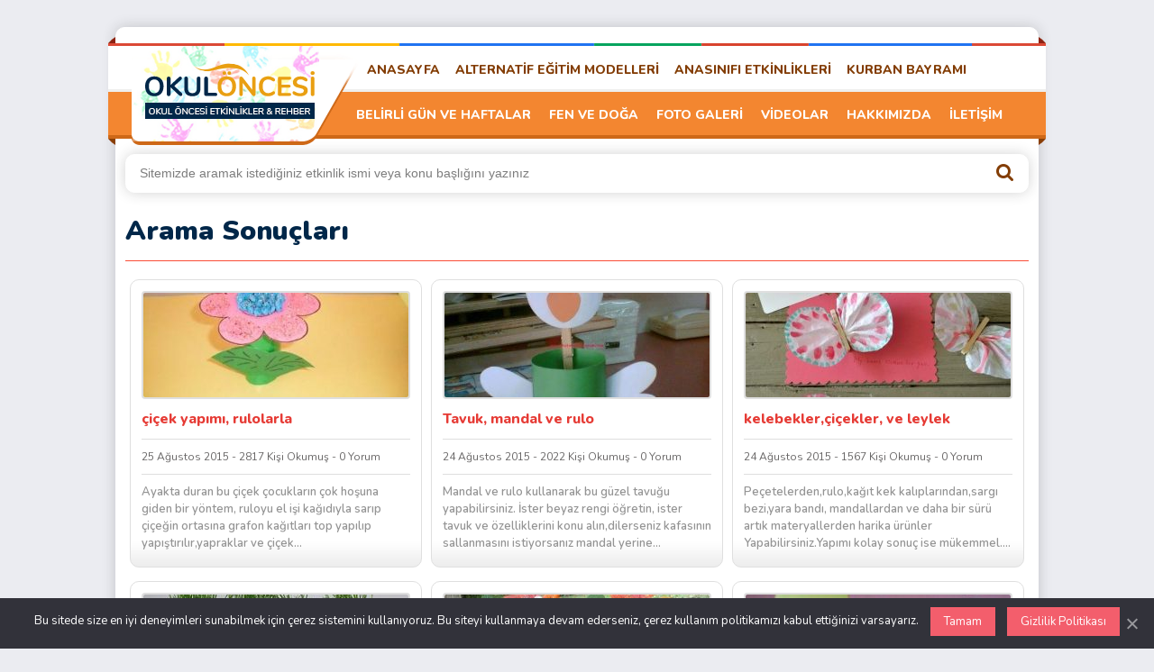

--- FILE ---
content_type: text/html; charset=UTF-8
request_url: https://www.okuloncesikaynak.com/tag/rulo/
body_size: 13591
content:
<!DOCTYPE html>
<html lang="tr">
<head>
	<meta charset="UTF-8" />
	<meta name="viewport" content="width=device-width, height=device-height, initial-scale=1.0, minimum-scale=1.0" />
	<title>rulo arşivleri - Okul Öncesi Etkinlikleri - Okul Öncesi Etkinlikleri</title>
		<style>img:is([sizes="auto" i], [sizes^="auto," i]) { contain-intrinsic-size: 3000px 1500px }</style>
	

<meta name="robots" content="index, follow, max-snippet:-1, max-video-preview:-1, max-image-preview:large"/>
<link rel="canonical" href="https://www.okuloncesikaynak.com/tag/rulo/" />
<link rel="next" href="https://www.okuloncesikaynak.com/tag/rulo/page/2/" />
<meta property="og:locale" content="tr_TR" />
<meta property="og:type" content="article" />
<meta property="og:title" content="rulo arşivleri - Okul Öncesi Etkinlikleri" />
<meta property="og:url" content="https://www.okuloncesikaynak.com/tag/rulo/" />
<meta property="og:site_name" content="Okul Öncesi Etkinlikleri" />
<meta property="article:publisher" content="https://www.facebook.com/okuloncesikaynak" />
<meta name="twitter:card" content="summary_large_image" />
<meta name="twitter:title" content="rulo arşivleri - Okul Öncesi Etkinlikleri" />
<meta name="twitter:label1" content="Yazılar" />
<meta name="twitter:data1" content="19" />
<script type="application/ld+json" class="rank-math-schema-pro">{"@context":"https://schema.org","@graph":[{"@type":"Person","@id":"https://www.okuloncesikaynak.com/#person","name":"Okul \u00d6ncesi Etkinlikleri","sameAs":["https://www.facebook.com/okuloncesikaynak"]},{"@type":"WebSite","@id":"https://www.okuloncesikaynak.com/#website","url":"https://www.okuloncesikaynak.com","name":"Okul \u00d6ncesi Etkinlikleri","alternateName":"Anas\u0131n\u0131f\u0131 Etkinlikleri","publisher":{"@id":"https://www.okuloncesikaynak.com/#person"},"inLanguage":"tr"},{"@type":"BreadcrumbList","@id":"https://www.okuloncesikaynak.com/tag/rulo/#breadcrumb","itemListElement":[{"@type":"ListItem","position":"1","item":{"@id":"https://www.okuloncesikaynak.com","name":"Ana sayfa"}},{"@type":"ListItem","position":"2","item":{"@id":"https://www.okuloncesikaynak.com/tag/rulo/","name":"rulo"}}]},{"@type":"CollectionPage","@id":"https://www.okuloncesikaynak.com/tag/rulo/#webpage","url":"https://www.okuloncesikaynak.com/tag/rulo/","name":"rulo ar\u015fivleri - Okul \u00d6ncesi Etkinlikleri","isPartOf":{"@id":"https://www.okuloncesikaynak.com/#website"},"inLanguage":"tr","breadcrumb":{"@id":"https://www.okuloncesikaynak.com/tag/rulo/#breadcrumb"}}]}</script>


<style id='classic-theme-styles-inline-css'>
/*! This file is auto-generated */
.wp-block-button__link{color:#fff;background-color:#32373c;border-radius:9999px;box-shadow:none;text-decoration:none;padding:calc(.667em + 2px) calc(1.333em + 2px);font-size:1.125em}.wp-block-file__button{background:#32373c;color:#fff;text-decoration:none}
</style>
<style id='global-styles-inline-css'>
:root{--wp--preset--aspect-ratio--square: 1;--wp--preset--aspect-ratio--4-3: 4/3;--wp--preset--aspect-ratio--3-4: 3/4;--wp--preset--aspect-ratio--3-2: 3/2;--wp--preset--aspect-ratio--2-3: 2/3;--wp--preset--aspect-ratio--16-9: 16/9;--wp--preset--aspect-ratio--9-16: 9/16;--wp--preset--color--black: #000000;--wp--preset--color--cyan-bluish-gray: #abb8c3;--wp--preset--color--white: #ffffff;--wp--preset--color--pale-pink: #f78da7;--wp--preset--color--vivid-red: #cf2e2e;--wp--preset--color--luminous-vivid-orange: #ff6900;--wp--preset--color--luminous-vivid-amber: #fcb900;--wp--preset--color--light-green-cyan: #7bdcb5;--wp--preset--color--vivid-green-cyan: #00d084;--wp--preset--color--pale-cyan-blue: #8ed1fc;--wp--preset--color--vivid-cyan-blue: #0693e3;--wp--preset--color--vivid-purple: #9b51e0;--wp--preset--gradient--vivid-cyan-blue-to-vivid-purple: linear-gradient(135deg,rgba(6,147,227,1) 0%,rgb(155,81,224) 100%);--wp--preset--gradient--light-green-cyan-to-vivid-green-cyan: linear-gradient(135deg,rgb(122,220,180) 0%,rgb(0,208,130) 100%);--wp--preset--gradient--luminous-vivid-amber-to-luminous-vivid-orange: linear-gradient(135deg,rgba(252,185,0,1) 0%,rgba(255,105,0,1) 100%);--wp--preset--gradient--luminous-vivid-orange-to-vivid-red: linear-gradient(135deg,rgba(255,105,0,1) 0%,rgb(207,46,46) 100%);--wp--preset--gradient--very-light-gray-to-cyan-bluish-gray: linear-gradient(135deg,rgb(238,238,238) 0%,rgb(169,184,195) 100%);--wp--preset--gradient--cool-to-warm-spectrum: linear-gradient(135deg,rgb(74,234,220) 0%,rgb(151,120,209) 20%,rgb(207,42,186) 40%,rgb(238,44,130) 60%,rgb(251,105,98) 80%,rgb(254,248,76) 100%);--wp--preset--gradient--blush-light-purple: linear-gradient(135deg,rgb(255,206,236) 0%,rgb(152,150,240) 100%);--wp--preset--gradient--blush-bordeaux: linear-gradient(135deg,rgb(254,205,165) 0%,rgb(254,45,45) 50%,rgb(107,0,62) 100%);--wp--preset--gradient--luminous-dusk: linear-gradient(135deg,rgb(255,203,112) 0%,rgb(199,81,192) 50%,rgb(65,88,208) 100%);--wp--preset--gradient--pale-ocean: linear-gradient(135deg,rgb(255,245,203) 0%,rgb(182,227,212) 50%,rgb(51,167,181) 100%);--wp--preset--gradient--electric-grass: linear-gradient(135deg,rgb(202,248,128) 0%,rgb(113,206,126) 100%);--wp--preset--gradient--midnight: linear-gradient(135deg,rgb(2,3,129) 0%,rgb(40,116,252) 100%);--wp--preset--font-size--small: 13px;--wp--preset--font-size--medium: 20px;--wp--preset--font-size--large: 36px;--wp--preset--font-size--x-large: 42px;--wp--preset--spacing--20: 0.44rem;--wp--preset--spacing--30: 0.67rem;--wp--preset--spacing--40: 1rem;--wp--preset--spacing--50: 1.5rem;--wp--preset--spacing--60: 2.25rem;--wp--preset--spacing--70: 3.38rem;--wp--preset--spacing--80: 5.06rem;--wp--preset--shadow--natural: 6px 6px 9px rgba(0, 0, 0, 0.2);--wp--preset--shadow--deep: 12px 12px 50px rgba(0, 0, 0, 0.4);--wp--preset--shadow--sharp: 6px 6px 0px rgba(0, 0, 0, 0.2);--wp--preset--shadow--outlined: 6px 6px 0px -3px rgba(255, 255, 255, 1), 6px 6px rgba(0, 0, 0, 1);--wp--preset--shadow--crisp: 6px 6px 0px rgba(0, 0, 0, 1);}:where(.is-layout-flex){gap: 0.5em;}:where(.is-layout-grid){gap: 0.5em;}body .is-layout-flex{display: flex;}.is-layout-flex{flex-wrap: wrap;align-items: center;}.is-layout-flex > :is(*, div){margin: 0;}body .is-layout-grid{display: grid;}.is-layout-grid > :is(*, div){margin: 0;}:where(.wp-block-columns.is-layout-flex){gap: 2em;}:where(.wp-block-columns.is-layout-grid){gap: 2em;}:where(.wp-block-post-template.is-layout-flex){gap: 1.25em;}:where(.wp-block-post-template.is-layout-grid){gap: 1.25em;}.has-black-color{color: var(--wp--preset--color--black) !important;}.has-cyan-bluish-gray-color{color: var(--wp--preset--color--cyan-bluish-gray) !important;}.has-white-color{color: var(--wp--preset--color--white) !important;}.has-pale-pink-color{color: var(--wp--preset--color--pale-pink) !important;}.has-vivid-red-color{color: var(--wp--preset--color--vivid-red) !important;}.has-luminous-vivid-orange-color{color: var(--wp--preset--color--luminous-vivid-orange) !important;}.has-luminous-vivid-amber-color{color: var(--wp--preset--color--luminous-vivid-amber) !important;}.has-light-green-cyan-color{color: var(--wp--preset--color--light-green-cyan) !important;}.has-vivid-green-cyan-color{color: var(--wp--preset--color--vivid-green-cyan) !important;}.has-pale-cyan-blue-color{color: var(--wp--preset--color--pale-cyan-blue) !important;}.has-vivid-cyan-blue-color{color: var(--wp--preset--color--vivid-cyan-blue) !important;}.has-vivid-purple-color{color: var(--wp--preset--color--vivid-purple) !important;}.has-black-background-color{background-color: var(--wp--preset--color--black) !important;}.has-cyan-bluish-gray-background-color{background-color: var(--wp--preset--color--cyan-bluish-gray) !important;}.has-white-background-color{background-color: var(--wp--preset--color--white) !important;}.has-pale-pink-background-color{background-color: var(--wp--preset--color--pale-pink) !important;}.has-vivid-red-background-color{background-color: var(--wp--preset--color--vivid-red) !important;}.has-luminous-vivid-orange-background-color{background-color: var(--wp--preset--color--luminous-vivid-orange) !important;}.has-luminous-vivid-amber-background-color{background-color: var(--wp--preset--color--luminous-vivid-amber) !important;}.has-light-green-cyan-background-color{background-color: var(--wp--preset--color--light-green-cyan) !important;}.has-vivid-green-cyan-background-color{background-color: var(--wp--preset--color--vivid-green-cyan) !important;}.has-pale-cyan-blue-background-color{background-color: var(--wp--preset--color--pale-cyan-blue) !important;}.has-vivid-cyan-blue-background-color{background-color: var(--wp--preset--color--vivid-cyan-blue) !important;}.has-vivid-purple-background-color{background-color: var(--wp--preset--color--vivid-purple) !important;}.has-black-border-color{border-color: var(--wp--preset--color--black) !important;}.has-cyan-bluish-gray-border-color{border-color: var(--wp--preset--color--cyan-bluish-gray) !important;}.has-white-border-color{border-color: var(--wp--preset--color--white) !important;}.has-pale-pink-border-color{border-color: var(--wp--preset--color--pale-pink) !important;}.has-vivid-red-border-color{border-color: var(--wp--preset--color--vivid-red) !important;}.has-luminous-vivid-orange-border-color{border-color: var(--wp--preset--color--luminous-vivid-orange) !important;}.has-luminous-vivid-amber-border-color{border-color: var(--wp--preset--color--luminous-vivid-amber) !important;}.has-light-green-cyan-border-color{border-color: var(--wp--preset--color--light-green-cyan) !important;}.has-vivid-green-cyan-border-color{border-color: var(--wp--preset--color--vivid-green-cyan) !important;}.has-pale-cyan-blue-border-color{border-color: var(--wp--preset--color--pale-cyan-blue) !important;}.has-vivid-cyan-blue-border-color{border-color: var(--wp--preset--color--vivid-cyan-blue) !important;}.has-vivid-purple-border-color{border-color: var(--wp--preset--color--vivid-purple) !important;}.has-vivid-cyan-blue-to-vivid-purple-gradient-background{background: var(--wp--preset--gradient--vivid-cyan-blue-to-vivid-purple) !important;}.has-light-green-cyan-to-vivid-green-cyan-gradient-background{background: var(--wp--preset--gradient--light-green-cyan-to-vivid-green-cyan) !important;}.has-luminous-vivid-amber-to-luminous-vivid-orange-gradient-background{background: var(--wp--preset--gradient--luminous-vivid-amber-to-luminous-vivid-orange) !important;}.has-luminous-vivid-orange-to-vivid-red-gradient-background{background: var(--wp--preset--gradient--luminous-vivid-orange-to-vivid-red) !important;}.has-very-light-gray-to-cyan-bluish-gray-gradient-background{background: var(--wp--preset--gradient--very-light-gray-to-cyan-bluish-gray) !important;}.has-cool-to-warm-spectrum-gradient-background{background: var(--wp--preset--gradient--cool-to-warm-spectrum) !important;}.has-blush-light-purple-gradient-background{background: var(--wp--preset--gradient--blush-light-purple) !important;}.has-blush-bordeaux-gradient-background{background: var(--wp--preset--gradient--blush-bordeaux) !important;}.has-luminous-dusk-gradient-background{background: var(--wp--preset--gradient--luminous-dusk) !important;}.has-pale-ocean-gradient-background{background: var(--wp--preset--gradient--pale-ocean) !important;}.has-electric-grass-gradient-background{background: var(--wp--preset--gradient--electric-grass) !important;}.has-midnight-gradient-background{background: var(--wp--preset--gradient--midnight) !important;}.has-small-font-size{font-size: var(--wp--preset--font-size--small) !important;}.has-medium-font-size{font-size: var(--wp--preset--font-size--medium) !important;}.has-large-font-size{font-size: var(--wp--preset--font-size--large) !important;}.has-x-large-font-size{font-size: var(--wp--preset--font-size--x-large) !important;}
:where(.wp-block-post-template.is-layout-flex){gap: 1.25em;}:where(.wp-block-post-template.is-layout-grid){gap: 1.25em;}
:where(.wp-block-columns.is-layout-flex){gap: 2em;}:where(.wp-block-columns.is-layout-grid){gap: 2em;}
:root :where(.wp-block-pullquote){font-size: 1.5em;line-height: 1.6;}
</style>
<meta name="generator" content="Site Kit by Google 1.165.0" /><meta name="verification" content="f612c7d25f5690ad41496fcfdbf8d1" />

<meta name="google-adsense-platform-account" content="ca-host-pub-2644536267352236">
<meta name="google-adsense-platform-domain" content="sitekit.withgoogle.com">



<script>
!function(f,b,e,v,n,t,s){if(f.fbq)return;n=f.fbq=function(){n.callMethod?
n.callMethod.apply(n,arguments):n.queue.push(arguments)};if(!f._fbq)f._fbq=n;
n.push=n;n.loaded=!0;n.version='2.0';n.queue=[];t=b.createElement(e);t.async=!0;
t.src=v;s=b.getElementsByTagName(e)[0];s.parentNode.insertBefore(t,s)}(window,
document,'script','https://connect.facebook.net/en_US/fbevents.js?v=next');
</script>


      <script>
        var url = window.location.origin + '?ob=open-bridge';
        fbq('set', 'openbridge', '603946566872217', url);
      </script>
    <script>fbq('init', '603946566872217', {}, {
    "agent": "wordpress-6.8.3-3.0.14"
})</script><script>
    fbq('track', 'PageView', []);
  </script>

<noscript>
<img height="1" width="1" style="display:none" alt="fbpx"
src="https://www.facebook.com/tr?id=603946566872217&ev=PageView&noscript=1" />
</noscript>



<script async="async" src="https://pagead2.googlesyndication.com/pagead/js/adsbygoogle.js?client=ca-pub-5686970413651288&amp;host=ca-host-pub-2644536267352236" crossorigin="anonymous"></script>


        
        <script>
            (function (m, e, t, r, i, k, a) {
                m[i] = m[i] || function () {
                    (m[i].a = m[i].a || []).push(arguments)
                };
                m[i].l = 1 * new Date();
                k = e.createElement(t), a = e.getElementsByTagName(t)[0], k.async = 1, k.src = r, a.parentNode.insertBefore(k, a)
            })

            (window, document, "script", "https://mc.yandex.ru/metrika/tag.js", "ym");

            ym("96199055", "init", {
                clickmap: true,
                trackLinks: true,
                accurateTrackBounce: true,
                webvisor: true,
                ecommerce: "dataLayer",
                params: {
                    __ym: {
                        "ymCmsPlugin": {
                            "cms": "wordpress",
                            "cmsVersion":"6.8",
                            "pluginVersion": "1.2.2",
                            "ymCmsRip": "1307294073"
                        }
                    }
                }
            });
        </script>
        
        	
	<link rel="shortcut icon" href="/library/img/favicon.ico" type="image/x-icon" />
	<link rel="preload stylesheet" href="/library/css/style.css?ver=1001" as="style" onload="this.onload=null;this.rel='stylesheet'" />
	<link rel="preload stylesheet" href="/library/css/fonts.css?ver=1002" as="style" onload="this.onload=null;this.rel='stylesheet'" />
	<link rel="preload" href="https://ajax.googleapis.com/ajax/libs/jquery/3.6.1/jquery.min.js" as="script" />
</head>
<body>
<div class="ortala">
	<div class="header">
		<div class="logo"><a href="https://www.okuloncesikaynak.com" title="Okul Öncesi Etkinlikleri"></a></div>
		<div class="logosag">
			<div id="ustmenu" class="menu-ust-menu-container"><ul id="menu-ust-menu" class="ustmenu"><li id="menu-item-16317" class="menu-item menu-item-type-custom menu-item-object-custom menu-item-home menu-item-16317"><a href="https://www.okuloncesikaynak.com/">ANASAYFA</a></li>
<li id="menu-item-16206" class="menu-item menu-item-type-taxonomy menu-item-object-category menu-item-has-children menu-item-16206"><a href="https://www.okuloncesikaynak.com/category/alternatif-egitim-modelleri-etkinlikleri/">ALTERNATİF EĞİTİM MODELLERİ</a>
<ul class="sub-menu">
	<li id="menu-item-16209" class="menu-item menu-item-type-taxonomy menu-item-object-category menu-item-16209"><a href="https://www.okuloncesikaynak.com/category/alternatif-egitim-modelleri-etkinlikleri/degerler-egitimi-etkinlikleri/">DEĞERLER EĞİTİMİ ETKİNLİKLERİ</a></li>
	<li id="menu-item-16208" class="menu-item menu-item-type-taxonomy menu-item-object-category menu-item-16208"><a href="https://www.okuloncesikaynak.com/category/alternatif-egitim-modelleri-etkinlikleri/coklu-zeka-etkinlikleri/">ÇOKLU ZEKA ETKİNLİKLERİ</a></li>
	<li id="menu-item-16212" class="menu-item menu-item-type-taxonomy menu-item-object-category menu-item-16212"><a href="https://www.okuloncesikaynak.com/category/alternatif-egitim-modelleri-etkinlikleri/montessori-etkinlikleri/">MONTESSORİ ETKİNLİKLERİ</a></li>
	<li id="menu-item-16213" class="menu-item menu-item-type-taxonomy menu-item-object-category menu-item-16213"><a href="https://www.okuloncesikaynak.com/category/alternatif-egitim-modelleri-etkinlikleri/proje-tabanli-ogrenme-yaklasimi/">PROJE TABANLI ÖĞRENME YAKLAŞIMI</a></li>
	<li id="menu-item-16207" class="menu-item menu-item-type-taxonomy menu-item-object-category menu-item-16207"><a href="https://www.okuloncesikaynak.com/category/alternatif-egitim-modelleri-etkinlikleri/acik-egitim-yaklasimi/">AÇIK EĞİTİM YAKLAŞIMI</a></li>
</ul>
</li>
<li id="menu-item-16211" class="menu-item menu-item-type-taxonomy menu-item-object-category menu-item-16211"><a href="https://www.okuloncesikaynak.com/category/anasinifi-gosterileri-bolumu/">ANASINIFI ETKİNLİKLERİ</a></li>
<li id="menu-item-16210" class="menu-item menu-item-type-taxonomy menu-item-object-category menu-item-16210"><a href="https://www.okuloncesikaynak.com/category/belirli-gun-ve-haftalar-ile-ilgili-etkinlikler/kurban-bayrami-ile-ilgili-etkinlikler/">KURBAN BAYRAMI</a></li>
</ul></div>	<div class="tmz"></div>
		<div id="altmenu" class="menu-alt-menu-container"><ul id="menu-alt-menu" class="altmenu"><li id="menu-item-16204" class="menu-item menu-item-type-taxonomy menu-item-object-category menu-item-has-children menu-item-16204"><a href="https://www.okuloncesikaynak.com/category/belirli-gun-ve-haftalar-ile-ilgili-etkinlikler/">BELİRLİ GÜN VE HAFTALAR</a>
<ul class="sub-menu">
	<li id="menu-item-16214" class="menu-item menu-item-type-taxonomy menu-item-object-category menu-item-16214"><a href="https://www.okuloncesikaynak.com/category/belirli-gun-ve-haftalar-ile-ilgili-etkinlikler/10-kasim-ile-ilgili-etkinlikler/">10 KASIM</a></li>
	<li id="menu-item-16215" class="menu-item menu-item-type-taxonomy menu-item-object-category menu-item-16215"><a href="https://www.okuloncesikaynak.com/category/belirli-gun-ve-haftalar-ile-ilgili-etkinlikler/23-nisan-ile-ilgili-etkinlikler/">23 NİSAN</a></li>
	<li id="menu-item-16216" class="menu-item menu-item-type-taxonomy menu-item-object-category menu-item-16216"><a href="https://www.okuloncesikaynak.com/category/belirli-gun-ve-haftalar-ile-ilgili-etkinlikler/29-ekim-ile-ilgili-etkinlikler/">29 EKİM</a></li>
	<li id="menu-item-16217" class="menu-item menu-item-type-taxonomy menu-item-object-category menu-item-16217"><a href="https://www.okuloncesikaynak.com/category/belirli-gun-ve-haftalar-ile-ilgili-etkinlikler/anneler-gunu-ile-ilgili-etkinlikler/">ANNELER GÜNÜ</a></li>
	<li id="menu-item-16218" class="menu-item menu-item-type-taxonomy menu-item-object-category menu-item-16218"><a href="https://www.okuloncesikaynak.com/category/belirli-gun-ve-haftalar-ile-ilgili-etkinlikler/ataturk-haftasi-ile-ilgili-etkinlikler/">ATATÜRK HAFTASI</a></li>
	<li id="menu-item-16219" class="menu-item menu-item-type-taxonomy menu-item-object-category menu-item-16219"><a href="https://www.okuloncesikaynak.com/category/belirli-gun-ve-haftalar-ile-ilgili-etkinlikler/babalar-gunu-ile-ilgili-etkinlikler/">BABALAR GÜNÜ</a></li>
	<li id="menu-item-16220" class="menu-item menu-item-type-taxonomy menu-item-object-category menu-item-16220"><a href="https://www.okuloncesikaynak.com/category/belirli-gun-ve-haftalar-ile-ilgili-etkinlikler/canakkale-zaferi-ile-ilgili-etkinlikler/">ÇANAKKALE ZAFERİ</a></li>
	<li id="menu-item-16221" class="menu-item menu-item-type-taxonomy menu-item-object-category menu-item-16221"><a href="https://www.okuloncesikaynak.com/category/belirli-gun-ve-haftalar-ile-ilgili-etkinlikler/dunya-cocuk-gunu/">DÜNYA ÇOCUK GÜNÜ</a></li>
	<li id="menu-item-16222" class="menu-item menu-item-type-taxonomy menu-item-object-category menu-item-16222"><a href="https://www.okuloncesikaynak.com/category/belirli-gun-ve-haftalar-ile-ilgili-etkinlikler/dunya-tiyatro-gunu-ile-ilgili-etkinlikler/">DÜNYA TİYATRO GÜNÜ</a></li>
	<li id="menu-item-16223" class="menu-item menu-item-type-taxonomy menu-item-object-category menu-item-16223"><a href="https://www.okuloncesikaynak.com/category/belirli-gun-ve-haftalar-ile-ilgili-etkinlikler/enerji-tasarrufu-ile-ilgili-etkinlikler/">ENERJİ TASARRUFU</a></li>
	<li id="menu-item-16224" class="menu-item menu-item-type-taxonomy menu-item-object-category menu-item-16224"><a href="https://www.okuloncesikaynak.com/category/engelliler-haftasi-ile-ilgili-etkinlikler/">ENGELLİLER HAFTASI</a></li>
	<li id="menu-item-16225" class="menu-item menu-item-type-taxonomy menu-item-object-category menu-item-16225"><a href="https://www.okuloncesikaynak.com/category/ilkogretim-haftasi/">İLKÖĞRETİM HAFTASI</a></li>
	<li id="menu-item-16226" class="menu-item menu-item-type-taxonomy menu-item-object-category menu-item-16226"><a href="https://www.okuloncesikaynak.com/category/polis-haftasi/">POLİS HAFTASI</a></li>
	<li id="menu-item-16227" class="menu-item menu-item-type-taxonomy menu-item-object-category menu-item-16227"><a href="https://www.okuloncesikaynak.com/category/belirli-gun-ve-haftalar-ile-ilgili-etkinlikler/hayvanlari-koruma-gunu/">HAYVANLARI KORUMA GÜNÜ</a></li>
	<li id="menu-item-16228" class="menu-item menu-item-type-taxonomy menu-item-object-category menu-item-16228"><a href="https://www.okuloncesikaynak.com/category/belirli-gun-ve-haftalar-ile-ilgili-etkinlikler/kizilay-haftasi-ile-ilgili-etkinlikler/">KIZILAY HAFTASI</a></li>
	<li id="menu-item-16229" class="menu-item menu-item-type-taxonomy menu-item-object-category menu-item-16229"><a href="https://www.okuloncesikaynak.com/category/belirli-gun-ve-haftalar-ile-ilgili-etkinlikler/kurban-bayrami-ile-ilgili-etkinlikler/">KURBAN BAYRAMI</a></li>
	<li id="menu-item-16230" class="menu-item menu-item-type-taxonomy menu-item-object-category menu-item-16230"><a href="https://www.okuloncesikaynak.com/category/belirli-gun-ve-haftalar-ile-ilgili-etkinlikler/kutlu-dogum-haftasi-ile-ilgili-etkinlikler/">KUTLU DOĞUM HAFTASI</a></li>
	<li id="menu-item-16231" class="menu-item menu-item-type-taxonomy menu-item-object-category menu-item-16231"><a href="https://www.okuloncesikaynak.com/category/belirli-gun-ve-haftalar-ile-ilgili-etkinlikler/ogretmenler-gunu-ile-ilgili-etkinlikler/">ÖĞRETMENLER GÜNÜ</a></li>
	<li id="menu-item-16232" class="menu-item menu-item-type-taxonomy menu-item-object-category menu-item-16232"><a href="https://www.okuloncesikaynak.com/category/belirli-gun-ve-haftalar-ile-ilgili-etkinlikler/orman-haftasi-ile-ilgili-etkinlikler/">ORMAN HAFTASI</a></li>
	<li id="menu-item-16233" class="menu-item menu-item-type-taxonomy menu-item-object-category menu-item-16233"><a href="https://www.okuloncesikaynak.com/category/saglik-haftasi/">SAĞLIK HAFTASI</a></li>
	<li id="menu-item-16234" class="menu-item menu-item-type-taxonomy menu-item-object-category menu-item-16234"><a href="https://www.okuloncesikaynak.com/category/turizm-haftasi-ile-ilgili-etkinlikler/">TURİZM HAFTASI</a></li>
	<li id="menu-item-16235" class="menu-item menu-item-type-taxonomy menu-item-object-category menu-item-16235"><a href="https://www.okuloncesikaynak.com/category/belirli-gun-ve-haftalar-ile-ilgili-etkinlikler/yaslilar-haftasi-ile-ilgili-etkinlikler/">YAŞLILAR HAFTASI</a></li>
</ul>
</li>
<li id="menu-item-16205" class="menu-item menu-item-type-taxonomy menu-item-object-category menu-item-16205"><a href="https://www.okuloncesikaynak.com/category/fen-ve-doga-etkinlikleri/">FEN VE DOĞA</a></li>
<li id="menu-item-16244" class="menu-item menu-item-type-taxonomy menu-item-object-category menu-item-16244"><a href="https://www.okuloncesikaynak.com/category/fotograf-galerileri/">FOTO GALERİ</a></li>
<li id="menu-item-16245" class="menu-item menu-item-type-taxonomy menu-item-object-category menu-item-16245"><a href="https://www.okuloncesikaynak.com/category/videolar-bolumu/">VİDEOLAR</a></li>
<li id="menu-item-15441" class="menu-item menu-item-type-custom menu-item-object-custom menu-item-15441"><a href="https://www.okuloncesikaynak.com/hakkimizda">HAKKIMIZDA</a></li>
<li id="menu-item-15442" class="menu-item menu-item-type-custom menu-item-object-custom menu-item-15442"><a href="https://www.okuloncesikaynak.com/iletisim">İLETİŞİM</a></li>
</ul></div>	</div>
</div>
<div class="tmz"></div><div class="headerbos"></div><div class="tmz"></div>
<div class="arama">
	<form id="searchform" method="get" action="/index.php">
		<input type="text" value="Sitemizde aramak istediğiniz etkinlik ismi veya konu başlığını yazınız" name="s" id="searchbox" 
onfocus="if (this.value == 'Sitemizde aramak istediğiniz etkinlik ismi veya konu başlığını yazınız') {this.value = '';}" 
onblur="if (this.value == '') {this.value = 'Sitemizde aramak istediğiniz etkinlik ismi veya konu başlığını yazınız';}" />
<button type="submit" id="searchbutton"><i class="fa fa-search"></i></button>
	</form>
</div>
<div class="bos10"></div><div class="dbaslik"><h1>Arama Sonuçları</h1></div>
<div class="duz-yazi">
	<a href="https://www.okuloncesikaynak.com/cicek-yapimi-rulolarla/"><img class="lazyload" width="294" height="116" src="data:image/svg+xml,%3Csvg%20xmlns=%22http://www.w3.org/2000/svg%22%20viewBox=%220%200%20%20%22%3E%3C/svg%3E" data-src="https://www.okuloncesikaynak.com/wp-content/uploads/bfi_thumb/316-q3eloogcctfj6fznd6b7ht6hfye0smnohi8ywql8ug.jpg" alt="çiçek yapımı, rulolarla" loading="lazy" /></a>
	<p><a href="https://www.okuloncesikaynak.com/cicek-yapimi-rulolarla/">çiçek yapımı, rulolarla</a> <i>25 Ağustos 2015 - 2817 Kişi Okumuş - 0 Yorum</i> <span>Ayakta duran bu çiçek çocukların çok hoşuna giden bir yöntem, ruloyu el işi kağıdıyla sarıp çiçeğin ortasına grafon kağıtları top yapılıp yapıştırılır,yapraklar ve çiçek...</span></p>
	</div>
<div class="duz-yazi">
	<a href="https://www.okuloncesikaynak.com/tavuk-mandal-ve-rulo/"><img class="lazyload" width="294" height="116" src="data:image/svg+xml,%3Csvg%20xmlns=%22http://www.w3.org/2000/svg%22%20viewBox=%220%200%20%20%22%3E%3C/svg%3E" data-src="https://www.okuloncesikaynak.com/wp-content/uploads/bfi_thumb/67483_551383454881120_185734505_n-q3elukvv9dic2bf2wq4w5bknp1az4830mpopd9u9s8.jpg" alt="Tavuk, mandal ve rulo" loading="lazy" /></a>
	<p><a href="https://www.okuloncesikaynak.com/tavuk-mandal-ve-rulo/">Tavuk, mandal ve rulo</a> <i>24 Ağustos 2015 - 2022 Kişi Okumuş - 0 Yorum</i> <span>Mandal ve rulo kullanarak bu güzel tavuğu yapabilirsiniz.
İster beyaz rengi öğretin, ister tavuk ve özelliklerini konu alın,dilerseniz kafasının sallanmasını istiyorsanız mandal yerine...</span></p>
	</div>
<div class="duz-yazi">
	<a href="https://www.okuloncesikaynak.com/kelebeklercicekler-ve-leylek/"><img class="lazyload" width="294" height="116" src="data:image/svg+xml,%3Csvg%20xmlns=%22http://www.w3.org/2000/svg%22%20viewBox=%220%200%20%20%22%3E%3C/svg%3E" data-src="https://www.okuloncesikaynak.com/wp-content/uploads/bfi_thumb/b92fbe0fab644c1bdd9f883eb8676d7a-q3elzvp3sqrjj5pwyim5phf8a96his4j0y49sfzcp4.jpg" alt="kelebekler,çiçekler, ve leylek" loading="lazy" /></a>
	<p><a href="https://www.okuloncesikaynak.com/kelebeklercicekler-ve-leylek/">kelebekler,çiçekler, ve leylek</a> <i>24 Ağustos 2015 - 1567 Kişi Okumuş - 0 Yorum</i> <span> Peçetelerden,rulo,kağıt kek kalıplarından,sargı bezi,yara bandı, mandallardan ve daha bir sürü artık materyallerden harika ürünler Yapabilirsiniz.Yapımı kolay sonuç ise mükemmel....</span></p>
	</div>
<div class="duz-yazi">
	<a href="https://www.okuloncesikaynak.com/yumurta-kabugunda-cimlenme/"><img class="lazyload" width="294" height="116" src="data:image/svg+xml,%3Csvg%20xmlns=%22http://www.w3.org/2000/svg%22%20viewBox=%220%200%20%20%22%3E%3C/svg%3E" data-src="https://www.okuloncesikaynak.com/wp-content/uploads/bfi_thumb/cinadamokulncesifenvedo-q3em30hqkv1y8d62nvde0oyjkhqj6gkbggejdnc3yg.jpg" alt="yumurta kabuğunda çimlenme" loading="lazy" /></a>
	<p><a href="https://www.okuloncesikaynak.com/yumurta-kabugunda-cimlenme/">yumurta kabuğunda çimlenme</a> <i>23 Ağustos 2015 - 3602 Kişi Okumuş - 0 Yorum</i> <span>Önce yumurta kabukları süslenir,kesilmiş ruloların üzerine konulur,çim tohumu yada farklı tohumlar toprakla karıştırılıp yumurtaların içine konulur,ve güneş gören bir yerde...</span></p>
	</div>
<div class="duz-yazi">
	<a href="https://www.okuloncesikaynak.com/yaprak-adamlar-rulodan/"><img class="lazyload" width="294" height="116" src="data:image/svg+xml,%3Csvg%20xmlns=%22http://www.w3.org/2000/svg%22%20viewBox=%220%200%20%20%22%3E%3C/svg%3E" data-src="https://www.okuloncesikaynak.com/wp-content/uploads/bfi_thumb/11880622_511262905703580_6512001818994780537_n-q3elgugreipiffd93sf4psc78czwnfk7eqjaxq7cp4.jpg" alt="yaprak adamlar (rulodan)" loading="lazy" /></a>
	<p><a href="https://www.okuloncesikaynak.com/yaprak-adamlar-rulodan/">yaprak adamlar (rulodan)</a> <i>23 Ağustos 2015 - 1923 Kişi Okumuş - 0 Yorum</i> <span>Ruloları konuşturmak çok eğlenceli dilerseniz ağaç dalı yerine şönillerden kollar evadan da eller yapabilirsiniz.dört mevsime uygun da çalışabilir hikaye oluşturmalarına imkan...</span></p>
	</div>
<div class="duz-yazi">
	<a href="https://www.okuloncesikaynak.com/civciv-kalemlik/"><img class="lazyload" width="294" height="116" src="data:image/svg+xml,%3Csvg%20xmlns=%22http://www.w3.org/2000/svg%22%20viewBox=%220%200%20%20%22%3E%3C/svg%3E" data-src="https://www.okuloncesikaynak.com/wp-content/uploads/bfi_thumb/Fotoğraf0396-q3em9p4f6g7csjgjmrdvr08jn4shwz3lpjeu8hfbpk.jpg" alt="Civciv kalemlik" loading="lazy" /></a>
	<p><a href="https://www.okuloncesikaynak.com/civciv-kalemlik/">Civciv kalemlik</a> <i>23 Ağustos 2015 - 1255 Kişi Okumuş - 0 Yorum</i> <span>Rulo ve dairelerden oluşmuş sevimli civciv kalemlik,yapımı çok kolay işlevi büyük.



</span></p>
	</div>
<div class="duz-yazi">
	<a href="https://www.okuloncesikaynak.com/rulolardan-tavuk-kalipli/"><img class="lazyload" width="294" height="116" src="data:image/svg+xml,%3Csvg%20xmlns=%22http://www.w3.org/2000/svg%22%20viewBox=%220%200%20%20%22%3E%3C/svg%3E" data-src="https://www.okuloncesikaynak.com/wp-content/uploads/bfi_thumb/poule21-q3emiogwhghzqeev6n5jkqn3zoirgur9lztvbo3w94.jpg" alt="RULOLARDAN TAVUK (kalıplı)" loading="lazy" /></a>
	<p><a href="https://www.okuloncesikaynak.com/rulolardan-tavuk-kalipli/">RULOLARDAN TAVUK (kalıplı)</a> <i>17 Ağustos 2015 - 2272 Kişi Okumuş - 0 Yorum</i> <span> Kalıbı önce sert bir kartona yapıştırın sonrada boyatıp kesin ,yada renkli a4 lere fotokobi çekin. Kesin rUloyu ister el işiyle sarın isterseniz de boyatın , kalıptaki parçaları...</span></p>
	</div>
<div class="duz-yazi">
	<a href="https://www.okuloncesikaynak.com/rulodan-mumya/"><img class="lazyload" width="294" height="116" src="data:image/svg+xml,%3Csvg%20xmlns=%22http://www.w3.org/2000/svg%22%20viewBox=%220%200%20%20%22%3E%3C/svg%3E" data-src="https://www.okuloncesikaynak.com/wp-content/uploads/bfi_thumb/DSCF1734-q3em6eor9bp85o8kuc6w0u4gsl08z41f997nrmaxhk.jpg" alt="RULODAN MUMYA" loading="lazy" /></a>
	<p><a href="https://www.okuloncesikaynak.com/rulodan-mumya/">RULODAN MUMYA</a> <i>16 Ağustos 2015 - 1232 Kişi Okumuş - 0 Yorum</i> <span>

Peçete yada havlu  peçete ve rulo kullanarak bu sevimli mumyaları oluşturabilirsiniz.
</span></p>
	</div>
<div class="duz-yazi">
	<a href="https://www.okuloncesikaynak.com/rulolardan-kalipli-beyaz-guvercin/"><img class="lazyload" width="294" height="116" src="data:image/svg+xml,%3Csvg%20xmlns=%22http://www.w3.org/2000/svg%22%20viewBox=%220%200%20%20%22%3E%3C/svg%3E" data-src="https://www.okuloncesikaynak.com/wp-content/uploads/bfi_thumb/IMG_2713-q3emdau5dl4xaq84lbgeb3i5mb15f7ek7dfugo2zuw.jpg" alt="RULOLARDAN KALIPLI BEYAZ GÜVERCİN" loading="lazy" /></a>
	<p><a href="https://www.okuloncesikaynak.com/rulolardan-kalipli-beyaz-guvercin/">RULOLARDAN KALIPLI BEYAZ GÜVERCİN</a> <i>15 Ağustos 2015 - 2159 Kişi Okumuş - 0 Yorum</i> <span>

Kalıbı kartona yapıştırıp sağlamlaştırın, ruloya örnekteki gibi yapıştırın .Dilerseniz kalemlik gibi kullanın.
</span></p>
	</div>
<div class="duz-yazi">
	<a href="https://www.okuloncesikaynak.com/rulolarla-fare-ve-insan/"><img class="lazyload" width="294" height="116" src="data:image/svg+xml,%3Csvg%20xmlns=%22http://www.w3.org/2000/svg%22%20viewBox=%220%200%20%20%22%3E%3C/svg%3E" data-src="https://www.okuloncesikaynak.com/wp-content/uploads/bfi_thumb/Fotoğraf0186-q3em9ld2f427i3m08prdh16p9lb126ood0swbdkweg.jpg" alt="Rulo ve artık materyallerden Fare ve İnsan" loading="lazy" /></a>
	<p><a href="https://www.okuloncesikaynak.com/rulolarla-fare-ve-insan/">Rulo ve artık materyallerden Fare ve İnsan</a> <i>14 Ağustos 2015 - 1076 Kişi Okumuş - 0 Yorum</i> <span>

Rulolardan harika iki çalışma daha. Rulo biriktirmeye devam edin 🙂
</span></p>
	</div>
<div class="duz-yazi">
	<a href="https://www.okuloncesikaynak.com/rulolardan-yavru-kopekler/"><img class="lazyload" width="294" height="116" src="data:image/svg+xml,%3Csvg%20xmlns=%22http://www.w3.org/2000/svg%22%20viewBox=%220%200%20%20%22%3E%3C/svg%3E" data-src="https://www.okuloncesikaynak.com/wp-content/uploads/bfi_thumb/20608_505707136259157_7476139261725071091_n-q3elmo2rqkogcgws3t0xntfzpaarbxocjk0kyfkk5k.jpg" alt="Rulolardan yavru köpekler" loading="lazy" /></a>
	<p><a href="https://www.okuloncesikaynak.com/rulolardan-yavru-kopekler/">Rulolardan yavru köpekler</a> <i>14 Ağustos 2015 - 1703 Kişi Okumuş - 0 Yorum</i> <span>
Ruloları boyayıp surat ve ayak kesip yapıştırıyorsunuz, İpten tasma yapın.Uyumaları için kulübe  eklemeyi unutmayın
</span></p>
	</div>
<div class="duz-yazi">
	<a href="https://www.okuloncesikaynak.com/rulodan-uzay-gemisi/"><img class="lazyload" width="294" height="116" src="data:image/svg+xml,%3Csvg%20xmlns=%22http://www.w3.org/2000/svg%22%20viewBox=%220%200%20%20%22%3E%3C/svg%3E" data-src="https://www.okuloncesikaynak.com/wp-content/uploads/bfi_thumb/11825056_505706396259231_4205042870640283804_n-q95s6yvlrgasi1mg7zv2qom0rf2ca50jo8zskfmz2g.jpg" alt="Rulodan Uzay Gemisi" loading="lazy" /></a>
	<p><a href="https://www.okuloncesikaynak.com/rulodan-uzay-gemisi/">Rulodan Uzay Gemisi</a> <i>14 Ağustos 2015 - 1893 Kişi Okumuş - 0 Yorum</i> <span>
Rulo ve kartonların birleşmesiyle çok güzel uzay gemisi yapabilirsiniz.
</span></p>
	</div>
<div class="duz-yazi">
	<a href="https://www.okuloncesikaynak.com/agaclar-cicek-acti/"><img class="lazyload" width="294" height="116" src="data:image/svg+xml,%3Csvg%20xmlns=%22http://www.w3.org/2000/svg%22%20viewBox=%220%200%20%20%22%3E%3C/svg%3E" data-src="https://www.okuloncesikaynak.com/wp-content/uploads/bfi_thumb/20150325_130144-q3elmifqlkgqet4z0ql68uv84z2k1r1yis3o2rsx6w.jpg" alt="Ağaçlar çiçek açtı" loading="lazy" /></a>
	<p><a href="https://www.okuloncesikaynak.com/agaclar-cicek-acti/">Ağaçlar çiçek açtı</a> <i>13 Ağustos 2015 - 977 Kişi Okumuş - 0 Yorum</i> <span>

 Rulomuzu elişi kağıdıyla sarıyoruz,içine yeşil grafon kağıdı koyup kestiğimiz çiçekleri ponpon ve toplu iğne ile ruloya sabitliyoruz.
</span></p>
	</div>
<div class="duz-yazi">
	<a href="https://www.okuloncesikaynak.com/birbirinde-seker-kalemlikler/"><img class="lazyload" width="294" height="116" src="data:image/svg+xml,%3Csvg%20xmlns=%22http://www.w3.org/2000/svg%22%20viewBox=%220%200%20%20%22%3E%3C/svg%3E" data-src="https://www.okuloncesikaynak.com/wp-content/uploads/bfi_thumb/11201923_504818466348024_4045284874000183923_n1-q3eleysdqg4v7i3k2z5zq9f0gm9h983j5fkcdszp54.jpg" alt="Birbirinde şeker kalemlikler" loading="lazy" /></a>
	<p><a href="https://www.okuloncesikaynak.com/birbirinde-seker-kalemlikler/">Birbirinde şeker kalemlikler</a> <i>11 Ağustos 2015 - 986 Kişi Okumuş - 0 Yorum</i> <span>
Rulolardan okulun ilk açıldığı günlerde çocukların kalemlerini koyacakları civcivli kalemliklerden sizde yapmalısınız,çocukların eşyalarını sahiplenip korumasınada faydası...</span></p>
	</div>
<div class="duz-yazi">
	<a href="https://www.okuloncesikaynak.com/rulodan-at/"><img class="lazyload" width="294" height="116" src="data:image/svg+xml,%3Csvg%20xmlns=%22http://www.w3.org/2000/svg%22%20viewBox=%220%200%20%20%22%3E%3C/svg%3E" data-src="https://www.okuloncesikaynak.com/wp-content/uploads/bfi_thumb/11813373_503504346479436_2388661764022775505_n-q3elg5349zqrpye47zg7cgqr6ygzvlrgb8x6z98zd4.jpg" alt="Rulodan At" loading="lazy" /></a>
	<p><a href="https://www.okuloncesikaynak.com/rulodan-at/">Rulodan At</a> <i>09 Ağustos 2015 - 1723 Kişi Okumuş - 0 Yorum</i> <span>
İp ve rulo kullanarak ayakta duran güzel bir at yapabilirsiniz.
</span></p>
	</div>
<div class="duz-yazi">
	<a href="https://www.okuloncesikaynak.com/tabaktan-sonbahar-agaci/"><img class="lazyload" width="294" height="116" src="data:image/svg+xml,%3Csvg%20xmlns=%22http://www.w3.org/2000/svg%22%20viewBox=%220%200%20%20%22%3E%3C/svg%3E" data-src="https://www.okuloncesikaynak.com/wp-content/uploads/bfi_thumb/141-q3eli4iupegk8bicmubulypsc8ow4ln1x2i3gab288.jpg" alt="Tabaktan Sonbahar Ağacı" loading="lazy" /></a>
	<p><a href="https://www.okuloncesikaynak.com/tabaktan-sonbahar-agaci/">Tabaktan Sonbahar Ağacı</a> <i>09 Ağustos 2015 - 1228 Kişi Okumuş - 0 Yorum</i> <span>


 Artık materyal olarak grafon kağıdı tabak ve rulo ile sonbahar ağaçları oluşturmak çok eğlenceli ,Özellikle ayakta durmaları çok güzel bir hava veriyor.
</span></p>
	</div>
<div class="duz-yazi">
	<a href="https://www.okuloncesikaynak.com/rulolardan-palyacolar/"><img class="lazyload" width="294" height="116" src="data:image/svg+xml,%3Csvg%20xmlns=%22http://www.w3.org/2000/svg%22%20viewBox=%220%200%20%20%22%3E%3C/svg%3E" data-src="https://www.okuloncesikaynak.com/wp-content/uploads/bfi_thumb/Görüntü003-q3emaqpyrtmtoxxxj7myiqqzejn6gv8v6pi9fjvkso.jpg" alt="Rulolardan Palyaçolar" loading="lazy" /></a>
	<p><a href="https://www.okuloncesikaynak.com/rulolardan-palyacolar/">Rulolardan Palyaçolar</a> <i>08 Ağustos 2015 - 1177 Kişi Okumuş - 0 Yorum</i> <span>
 Bu rulolarla herşey yapmak mümkün . Küçük dokunuşlarla çocukların her daim hayran kaldıkları bu sevimli palyaçoları sizde  yapabilirsiniz.
</span></p>
	</div>
<div class="duz-yazi">
	<a href="https://www.okuloncesikaynak.com/sevimli-uzayli/"><img class="lazyload" width="294" height="116" src="data:image/svg+xml,%3Csvg%20xmlns=%22http://www.w3.org/2000/svg%22%20viewBox=%220%200%20%20%22%3E%3C/svg%3E" data-src="https://www.okuloncesikaynak.com/wp-content/uploads/bfi_thumb/image-7-q3emc8arldo62ps3ucsoyv899ib3nm5ke2oxsbo4y0.jpg" alt="SEVİMLİ UZAYLI" loading="lazy" /></a>
	<p><a href="https://www.okuloncesikaynak.com/sevimli-uzayli/">SEVİMLİ UZAYLI</a> <i>07 Ağustos 2015 - 1010 Kişi Okumuş - 0 Yorum</i> <span>
Rulolardan sevimli uzaylılar oluşturabilirsiniz. Bunun için tutkal peçete yada gazete parçalarından da faydalanabilirsiniz.
</span></p>
	</div>
<div class="tmz"></div><div class="sayfalama"><span>Diğer Sayfalar : </span><span class="current">1</span><a href='https://www.okuloncesikaynak.com/tag/rulo/page/2/' class="inactive">2</a></div>

<div class="tmz"></div><div class="bos20"></div>
<div class="footer">

<div id="katmenu" class="menu-kategori-menu-container"><ul id="menu-kategori-menu" class="katmenu"><li id="menu-item-16236" class="menu-item menu-item-type-taxonomy menu-item-object-category menu-item-16236"><a href="https://www.okuloncesikaynak.com/category/sanat-etkinlikleri/">SANAT ETKİNLİKLERİ</a></li>
<li id="menu-item-16237" class="menu-item menu-item-type-taxonomy menu-item-object-category menu-item-16237"><a href="https://www.okuloncesikaynak.com/category/sanat-etkinlikleri/artik-materyaller/">ARTIK MATERYALLER</a></li>
<li id="menu-item-16238" class="menu-item menu-item-type-taxonomy menu-item-object-category menu-item-16238"><a href="https://www.okuloncesikaynak.com/category/belirli-gun-ve-haftalar-ile-ilgili-etkinlikler/">BELİRLİ GÜN VE HAFTALAR İLE İLGİLİ ETKİNLİKLER</a></li>
<li id="menu-item-16239" class="menu-item menu-item-type-taxonomy menu-item-object-category menu-item-16239"><a href="https://www.okuloncesikaynak.com/category/2-3-4-yas-etkinlikler-bolumu/">2-3-4 YAŞ ETKİNLİKLER BÖLÜMÜ</a></li>
<li id="menu-item-16240" class="menu-item menu-item-type-taxonomy menu-item-object-category menu-item-16240"><a href="https://www.okuloncesikaynak.com/category/kavramlar-ile-ilgili-etkinlikler/">KAVRAMLAR İLE İLGİLİ ETKİNLİKLER</a></li>
<li id="menu-item-16241" class="menu-item menu-item-type-taxonomy menu-item-object-category menu-item-16241"><a href="https://www.okuloncesikaynak.com/category/1-sinif-etkinlikleri/">1.SINIF ETKİNLİKLERİ</a></li>
<li id="menu-item-16242" class="menu-item menu-item-type-taxonomy menu-item-object-category menu-item-16242"><a href="https://www.okuloncesikaynak.com/category/matematik-etkinlikleri/">MATEMATİK ETKİNLİKLERİ</a></li>
<li id="menu-item-16243" class="menu-item menu-item-type-taxonomy menu-item-object-category menu-item-16243"><a href="https://www.okuloncesikaynak.com/category/okul-oncesi-oyuncak-materyal-ve-arac-yapimi/">OKUL ÖNCESİ OYUNCAK, MATERYAL VE ARAÇ YAPIMI</a></li>
</ul></div>
<div class="tmz"></div>

<div class="header">
<div class="logo"><a href="https://www.okuloncesikaynak.com" title="Okul Öncesi Etkinlikleri"></a></div>
<div class="logosag">
<div id="ustmenu" class="menu-ust-menu-container"><ul id="menu-ust-menu-1" class="ustmenu"><li class="menu-item menu-item-type-custom menu-item-object-custom menu-item-home menu-item-16317"><a href="https://www.okuloncesikaynak.com/">ANASAYFA</a></li>
<li class="menu-item menu-item-type-taxonomy menu-item-object-category menu-item-16206"><a href="https://www.okuloncesikaynak.com/category/alternatif-egitim-modelleri-etkinlikleri/">ALTERNATİF EĞİTİM MODELLERİ</a></li>
<li class="menu-item menu-item-type-taxonomy menu-item-object-category menu-item-16211"><a href="https://www.okuloncesikaynak.com/category/anasinifi-gosterileri-bolumu/">ANASINIFI ETKİNLİKLERİ</a></li>
<li class="menu-item menu-item-type-taxonomy menu-item-object-category menu-item-16210"><a href="https://www.okuloncesikaynak.com/category/belirli-gun-ve-haftalar-ile-ilgili-etkinlikler/kurban-bayrami-ile-ilgili-etkinlikler/">KURBAN BAYRAMI</a></li>
</ul></div><div class="tmz"></div>
<div id="altmenu" class="menu-alt-menu-container"><ul id="menu-alt-menu-1" class="altmenu"><li class="menu-item menu-item-type-taxonomy menu-item-object-category menu-item-16204"><a href="https://www.okuloncesikaynak.com/category/belirli-gun-ve-haftalar-ile-ilgili-etkinlikler/">BELİRLİ GÜN VE HAFTALAR</a></li>
<li class="menu-item menu-item-type-taxonomy menu-item-object-category menu-item-16205"><a href="https://www.okuloncesikaynak.com/category/fen-ve-doga-etkinlikleri/">FEN VE DOĞA</a></li>
<li class="menu-item menu-item-type-taxonomy menu-item-object-category menu-item-16244"><a href="https://www.okuloncesikaynak.com/category/fotograf-galerileri/">FOTO GALERİ</a></li>
<li class="menu-item menu-item-type-taxonomy menu-item-object-category menu-item-16245"><a href="https://www.okuloncesikaynak.com/category/videolar-bolumu/">VİDEOLAR</a></li>
<li class="menu-item menu-item-type-custom menu-item-object-custom menu-item-15441"><a href="https://www.okuloncesikaynak.com/hakkimizda">HAKKIMIZDA</a></li>
<li class="menu-item menu-item-type-custom menu-item-object-custom menu-item-15442"><a href="https://www.okuloncesikaynak.com/iletisim">İLETİŞİM</a></li>
</ul></div></div>
</div>

<div class="headerbos"></div><div class="tmz"></div>

</div>

</div>


<div class="tmz"></div><div class="bos30"></div>

            <noscript>
                <div>
                    <img src="https://mc.yandex.ru/watch/96199055" style="position:absolute; left:-9999px;" alt=""/>
                </div>
            </noscript>
            <script type="speculationrules">
{"prefetch":[{"source":"document","where":{"and":[{"href_matches":"\/*"},{"not":{"href_matches":["\/wp-*.php","\/wp-admin\/*","\/wp-content\/uploads\/*","\/wp-content\/*","\/wp-content\/plugins\/*","\/wp-content\/themes\/tema\/*","\/*\\?(.+)"]}},{"not":{"selector_matches":"a[rel~=\"nofollow\"]"}},{"not":{"selector_matches":".no-prefetch, .no-prefetch a"}}]},"eagerness":"conservative"}]}
</script>
    <!-- Meta Pixel Event Code -->
    <script>
        document.addEventListener( 'wpcf7mailsent', function( event ) {
        if( "fb_pxl_code" in event.detail.apiResponse){
          eval(event.detail.apiResponse.fb_pxl_code);
        }
      }, false );
    </script>
    <!-- End Meta Pixel Event Code -->
    <div id='fb-pxl-ajax-code'></div><script src="https://www.okuloncesikaynak.com/wp-content/plugins/wp-yandex-metrika/assets/YmEc.min.js?ver=1.2.2" id="wp-yandex-metrika_YmEc-js"></script>
<script id="wp-yandex-metrika_YmEc-js-after">
/* <![CDATA[ */
window.tmpwpym={datalayername:'dataLayer',counters:JSON.parse('[{"number":"96199055","webvisor":"1"}]'),targets:JSON.parse('[]')};
/* ]]> */
</script>
<script src="https://www.okuloncesikaynak.com/wp-includes/js/jquery/jquery.min.js?ver=3.7.1" id="jquery-core-js"></script>
<script src="https://www.okuloncesikaynak.com/wp-includes/js/jquery/jquery-migrate.min.js?ver=3.4.1" id="jquery-migrate-js"></script>
<script src="https://www.okuloncesikaynak.com/wp-content/plugins/wp-yandex-metrika/assets/frontend.min.js?ver=1.2.2" id="wp-yandex-metrika_frontend-js"></script>

<!-- Site Kit tarafından eklenen Google etiketi (gtag.js) snippet&#039;i -->
<!-- Google Analytics snippet added by Site Kit -->
<script src="https://www.googletagmanager.com/gtag/js?id=GT-TBVN7V7" id="google_gtagjs-js" async></script>
<script id="google_gtagjs-js-after">
/* <![CDATA[ */
window.dataLayer = window.dataLayer || [];function gtag(){dataLayer.push(arguments);}
gtag("set","linker",{"domains":["www.okuloncesikaynak.com"]});
gtag("js", new Date());
gtag("set", "developer_id.dZTNiMT", true);
gtag("config", "GT-TBVN7V7");
/* ]]> */
</script>
	<div id="cookie-notice" role="dialog" class="cookie-notice-hidden cookie-revoke-hidden cn-position-bottom" aria-label="Çerez Bildirimi" style="visibility: visible">
		<div class="cookie-notice-container">
			<span id="cn-notice-text" class="cn-text-container">Bu sitede size en iyi deneyimleri sunabilmek için çerez sistemini kullanıyoruz. Bu siteyi kullanmaya devam ederseniz, çerez kullanım politikamızı kabul ettiğinizi varsayarız.</span>
                <span id="cn-notice-buttons" class="cn-buttons-container"><a href="#" id="cn-accept-cookie" data-cookie-set="accept" class="cn-set-cookie cn-button button" aria-label="Tamam">Tamam</a> <a href="/gizlilik-politikasi/" target="_self" id="cn-more-info" class="cn-more-info cn-button button" aria-label="Gizlilik Politikası">Gizlilik Politikası</a></span> <a href="#" onclick="javascript:void(0);return false;" id="cn-close-notice" data-cookie-set="accept" class="cn-set-cookie cn-close-icon" aria-label="Kapat"></a>
		</div>
	</div>
	<script src="https://ajax.googleapis.com/ajax/libs/jquery/3.6.1/jquery.min.js"></script>
	<script src="/library/js/main.js?v=2.1.7" defer></script>
	<script>function menuac() { document.getElementById('menuac').style.display="block"; }function menukapat() { document.getElementById('menuac').style.display="none"; }</script>
	<script>setTimeout(function(){!function(f,b,e,v,n,t,s){if(f.fbq)return;n=f.fbq=function(){n.callMethod?n.callMethod.apply(n,arguments):n.queue.push(arguments)};if(!f._fbq)f._fbq=n;n.push=n;n.loaded=!0;n.version='2.0';n.queue=[];t=b.createElement(e);t.async=!0;t.src=v;s=b.getElementsByTagName(e)[0];s.parentNode.insertBefore(t,s)}(window,document,'script','https://connect.facebook.net/en_US/fbevents.js');fbq('init','603946566872217',{"em":"okuloncesi@yandex.com","fn":"Okul \u00d6ncesi","ln":"Forum"},{"agent":"wordpress-5.8.4-2.0.0"});fbq('track','PageView',[]);}, 4000);</script>
	<noscript><img height="1" width="1" style="display:none" alt="fbpx" src="https://www.facebook.com/tr?id=603946566872217&ev=PageView&noscript=1" /></noscript>
	<script async src="https://www.googletagmanager.com/gtag/js?id=G-DZHP23GTB0"></script>
	<script>window.dataLayer = window.dataLayer || []; function gtag(){dataLayer.push(arguments);}gtag('js', new Date());gtag('config', 'G-DZHP23GTB0');</script>
	<script>window.lazySizesConfig = window.lazySizesConfig ||{};window.lazySizesConfig.expand = 500;window.lazySizesConfig.expFactor = 4;var cnArgs ={"ajaxurl":"https:\/\/www.okuloncesikaynak.com\/wp-admin\/admin-ajax.php","hideEffect":"fade","onScroll":"no","onScrollOffset":"100","cookieName":"cookie_notice_accepted","cookieValue":"true","cookieTime":"2592000","cookiePath":"\/","cookieDomain":"","redirection":"","cache":"","refuse":"no","revoke_cookies":"0","revoke_cookies_opt":"automatic","secure":"1"};</script>
</body>
</html>

--- FILE ---
content_type: text/html; charset=utf-8
request_url: https://www.google.com/recaptcha/api2/aframe
body_size: 266
content:
<!DOCTYPE HTML><html><head><meta http-equiv="content-type" content="text/html; charset=UTF-8"></head><body><script nonce="XZgigCcz93_4oYiglgr22A">/** Anti-fraud and anti-abuse applications only. See google.com/recaptcha */ try{var clients={'sodar':'https://pagead2.googlesyndication.com/pagead/sodar?'};window.addEventListener("message",function(a){try{if(a.source===window.parent){var b=JSON.parse(a.data);var c=clients[b['id']];if(c){var d=document.createElement('img');d.src=c+b['params']+'&rc='+(localStorage.getItem("rc::a")?sessionStorage.getItem("rc::b"):"");window.document.body.appendChild(d);sessionStorage.setItem("rc::e",parseInt(sessionStorage.getItem("rc::e")||0)+1);localStorage.setItem("rc::h",'1768907950673');}}}catch(b){}});window.parent.postMessage("_grecaptcha_ready", "*");}catch(b){}</script></body></html>

--- FILE ---
content_type: text/css
request_url: https://www.okuloncesikaynak.com/library/css/style.css?ver=1001
body_size: 4211
content:
body{background:#ebecf1;float:left;width:100%;height:auto;overflow-y:auto;overflow-x:hidden;margin:0;padding:0;line-height:1.5;font-family:'Nunito',sans-serif;font-size:14px;font-weight:400;color:#515151;text-decoration:none}a,a:visited{color:#333;text-decoration:none;border:0}a:hover{color:#333;text-decoration:underline!important}.clr,.tmz{clear:both}ul{list-style:none}img{border:0}.bos5{float:left;width:100%;height:5px;overflow:hidden;margin:0 0 0 0;padding:0 0 0 0;border:0}.bos10{float:left;width:100%;height:10px;overflow:hidden;margin:0 0 0 0;padding:0 0 0 0;border:0}.bos15{float:left;width:100%;height:15px;overflow:hidden;margin:0 0 0 0;padding:0 0 0 0;border:0}.bos20{float:left;width:100%;height:20px;overflow:hidden;margin:0 0 0 0;padding:0 0 0 0;border:0}.bos25{float:left;width:100%;height:25px;overflow:hidden;margin:0 0 0 0;padding:0 0 0 0;border:0}.bos30{float:left;width:100%;height:30px;overflow:hidden;margin:0 0 0 0;padding:0 0 0 0;border:0}.bos50{float:left;width:100%;height:50px;overflow:hidden;margin:0 0 0 0;padding:0 0 0 0;border:0}.ortala{z-index:9979;width:1024px;height:auto;overflow:hidden;margin:30px auto 10px;padding:10px 10px 10px 10px;background:#FFF;border:1px solid #FFF;transition:box-shadow 0.3s;box-shadow:0 0 15px rgba(33,33,33,.2);border-radius:10px;-webkit-box-sizing:border-box;-moz-box-sizing:border-box;-ms-box-sizing:border-box;box-sizing:border-box}.ortala1{z-index:9979;width:1024px;height:auto;overflow:hidden;margin:10px auto 10px;padding:5px 10px 10px 10px;background:#FFF;border:1px solid #FFF;transition:box-shadow 0.3s;box-shadow:0 0 15px rgba(33,33,33,.2);border-radius:10px;-webkit-box-sizing:border-box;-moz-box-sizing:border-box;-ms-box-sizing:border-box;box-sizing:border-box}.ortala2{z-index:9979;width:1024px;height:auto;overflow:hidden;margin:10px auto 10px;padding:0 10px 0 10px;background:#FFF;border:1px solid #FFF;transition:box-shadow 0.3s;box-shadow:0 0 15px rgba(33,33,33,.2);border-radius:10px;-webkit-box-sizing:border-box;-moz-box-sizing:border-box;-ms-box-sizing:border-box;box-sizing:border-box}.ortala3{z-index:9979;width:1024px;height:auto;overflow:hidden;margin:10px auto 10px;padding:0 0 0 0;background:#FFF;border:1px solid #FFF;transition:box-shadow 0.3s;box-shadow:0 0 15px rgba(33,33,33,.2);border-radius:10px;-webkit-box-sizing:border-box;-moz-box-sizing:border-box;-ms-box-sizing:border-box;box-sizing:border-box}.katads{float:left;width:100%;height:auto;overflow:hidden;margin:10px 0 10px 0;padding:0 0 0 0;border:0;text-align:center}.fullads{float:left;width:100%;height:auto;overflow:hidden;margin:0 0 20px 0;padding:0 0 0 0;border:0;text-align:center}.header{background:url(../img/header.png) no-repeat;position:absolute;z-index:9979;float:left;width:1040px;height:120px;margin:0 0 0 -19px;padding:0 0 0 0;border:0}.headerbos{float:left;width:100%;height:125px;overflow:hidden;margin:0 0 0 0;padding:0 0 0 0;border:0}.arama{float:left;width:100%;height:43px;overflow:hidden;margin:5px 0 10px 0;padding:0 15px 0 15px;background:#FFF;border:1px solid #FFF;transition:box-shadow 0.3s;box-shadow:0 0 15px rgba(33,33,33,.2);border-radius:10px;-webkit-box-sizing:border-box;-moz-box-sizing:border-box;-ms-box-sizing:border-box;box-sizing:border-box}#searchbox{background:#FFF;float:left;width:90%;height:40px;overflow:hidden;margin:0 0 0 0;padding:0 0 0 0;border:0;border-right:0;color:#7d7d7d;font-size:14px;font-weight:400;text-decoration:none;-webkit-box-sizing:border-box;-moz-box-sizing:border-box;-ms-box-sizing:border-box;box-sizing:border-box}#searchbutton{background:#FFF;float:left;width:10%;height:40px;overflow:hidden;margin:0 0 0 0;padding:0 0 0 0;border:0;border-left:0;cursor:pointer}#searchbutton i{float:left;width:100%;height:32px;overflow:hidden;margin:0 0 0 0;padding:8px 0 0 0;border:0;text-align:right;color:#833d05;font-size:21px;font-style:normal;text-decoration:none}.logo{float:left;width:200px;height:120px;overflow:hidden;margin:0 40px 0 35px;padding:0 0 0 0;border:0}.logo a{background:url(../img/logo.png) no-repeat left center;float:left;width:100%;height:120px;overflow:hidden;margin:0 0 0 0;padding:0 0 0 0;border:0}.logosag{float:left;width:745px;height:120px;overflow:hidden;margin:0 0 0 0;padding:0 0 0 0;border:0}#ustmenu{float:left;width:100%;height:48px;margin:10px 0 0 0;padding:0 0 0 12px;border:0;-webkit-box-sizing:border-box;-moz-box-sizing:border-box;-ms-box-sizing:border-box;box-sizing:border-box}ul.ustmenu{list-style:none;float:left;width:100%;height:48px;overflow:hidden;margin:0 0 0 0;padding:0 0 0 0;border:0}.ustmenu li{list-style:none;float:left;width:auto;height:48px;overflow:hidden;margin:0 17px 0 0;padding:0 0 0 0;border:0}.ustmenu li a{float:left;width:100%;height:48px;overflow:hidden;margin:0 0 0 0;padding:16px 0 0 0;border:0;color:#833d05;font-size:14px;font-weight:800;text-decoration:none;-webkit-box-sizing:border-box;-moz-box-sizing:border-box;-ms-box-sizing:border-box;box-sizing:border-box}.ustmenu li a:hover,.ustmenu li:hover a{text-decoration:underline}ul.ustmenu li ul{background:#FFF;border-left:2px solid #833d05;border-right:2px solid #833d05;border-bottom:5px solid #833d05;display:block;border-radius:0 0 11px 11px;float:left;width:260px;z-index:9999;position:absolute;left:-999em;height:auto;margin:48px 0 0 -15px;padding:5px 15px 15px 15px;clear:both}ul.ustmenu li ul li ul{display:none;float:left;width:0;height:0;margin:0 0 0 0;padding:0 0 0 0;border:0}.ustmenu li ul li,.ustmenu li ul li:hover{background:none;float:left;width:100%;height:auto;overflow:hidden;list-style:none;margin:0 0 0 0;padding:0 0 0 0;border:0;border-bottom:1px solid #ddd}.ustmenu li li a,.ustmenu li li a:link,.ustmenu li li a:visited{background:url(../img/ok.png) no-repeat left 13px;float:left;width:auto;height:auto;overflow:hidden;margin:0 0 0 0;padding:10px 0 10px 15px;border:0;color:#833d05;font-size:13px;font-weight:700;text-decoration:none}.ustmenu li li a:hover{background:url(../img/ok.png) no-repeat left 13px;text-decoration:underline}.ustmenu li ul ul{margin:-32px 0 0 171px}.ustmenu li:hover ul ul,.ustmenu li:hover ul ul ul,.ustmenu li.sfhover ul ul,.ustmenu li.sfhover ul ul ul{left:-999em}.ustmenu li:hover ul,.ustmenu li li:hover ul,.ustmenu li li li:hover ul,.ustmenu li.sfhover ul,.ustmenu li li.sfhover ul,.ustmenu li li li.sfhover ul{left:auto}.ustmenu li:hover,.ustmenu li.sfhover{position:static}#altmenu{float:left;width:100%;height:48px;margin:3px 0 0 0;padding:0 0 0 0;border:0}ul.altmenu{list-style:none;float:left;width:100%;height:48px;overflow:hidden;margin:0 0 0 0;padding:0 0 0 0;border:0}.altmenu li{list-style:none;float:left;width:auto;height:48px;overflow:hidden;margin:0 20px 0 0;padding:0 0 0 0;border:0}.altmenu li a{float:left;width:100%;height:48px;overflow:hidden;margin:0 0 0 0;padding:15px 0 0 0;border:0;color:#FFF;font-size:14px;font-weight:800;text-decoration:none;-webkit-box-sizing:border-box;-moz-box-sizing:border-box;-ms-box-sizing:border-box;box-sizing:border-box}.altmenu li a:hover,.altmenu li:hover a{text-decoration:underline}ul.altmenu li ul{background:#FFF;border-left:2px solid #f38630;border-right:2px solid #f38630;border-bottom:5px solid #f38630;display:block;border-radius:0 0 11px 11px;float:left;width:700px;z-index:9999;position:absolute;left:-999em;height:auto;margin:48px 0 0 -15px;padding:5px 15px 15px 15px;clear:both}ul.altmenu li ul li ul{display:none;float:left;width:0;height:0;margin:0 0 0 0;padding:0 0 0 0;border:0}.altmenu li ul li,.altmenu li ul li:hover{background:none;float:left;width:33.3%;height:auto;overflow:hidden;list-style:none;margin:0 0 0 0;padding:0 0 0 0;border:0;border-bottom:1px solid #ddd}.altmenu li li a,.altmenu li li a:link,.altmenu li li a:visited{background:url(../img/ok.png) no-repeat left 13px;float:left;width:auto;height:auto;overflow:hidden;margin:0 0 0 0;padding:10px 0 10px 15px;border:0;color:#f38630;font-size:13px;font-weight:700;text-decoration:none}.altmenu li li a:hover{background:url(../img/ok.png) no-repeat left 13px;text-decoration:underline}.altmenu li ul ul{margin:-32px 0 0 171px}.altmenu li:hover ul ul,.altmenu li:hover ul ul ul,.altmenu li.sfhover ul ul,.altmenu li.sfhover ul ul ul{left:-999em}.altmenu li:hover ul,.altmenu li li:hover ul,.altmenu li li li:hover ul,.altmenu li.sfhover ul,.altmenu li li.sfhover ul,.altmenu li li li.sfhover ul{left:auto}.altmenu li:hover,.altmenu li.sfhover{position:static}.mtek{float:left;width:640px;height:360px;overflow:hidden;margin:10px 2px 0 0;position:relative;padding:9px 9px 9px 9px;background:#FFF;border:1px solid #FFF;transition:box-shadow 0.3s;box-shadow:0 0 15px rgba(33,33,33,.2);border-radius:10px;-webkit-box-sizing:border-box;-moz-box-sizing:border-box;-ms-box-sizing:border-box;box-sizing:border-box}.mtek a{position:relative;float:left;width:100%;height:340px;overflow:hidden;margin:0 0 0 0;padding:0;border:0}.mtek a img{float:left;width:100%;height:340px;overflow:hidden;margin:0 0 0 0;padding:0;border:0}.mtek a p{background:rgba(0,0,0,.35);position:absolute;float:left;width:100%;height:auto;overflow:hidden;margin:0 0 0 0;padding:10px 10px 10px 10px;border:0;bottom:0;color:#FFF;font-size:19px;font-weight:900;text-decoration:none;text-shadow:1px 1px #000;-webkit-box-sizing:border-box;-moz-box-sizing:border-box;-ms-box-sizing:border-box;box-sizing:border-box}.msag{float:left;width:360px;height:auto;max-height:375px;overflow:hidden;margin:0 0 0 0;padding:0 0 0 0;border:0}.msagt{float:left;width:345px;height:170px;overflow:hidden;margin:10px 0 0 10px;position:relative;padding:9px 9px 9px 9px;background:#FFF;border:1px solid #FFF;transition:box-shadow 0.3s;box-shadow:0 0 15px rgba(33,33,33,.2);border-radius:10px;-webkit-box-sizing:border-box;-moz-box-sizing:border-box;-ms-box-sizing:border-box;box-sizing:border-box}.msagt a{position:relative;float:left;width:100%;height:150px;overflow:hidden;margin:0 0 0 0;padding:0;border:0}.msagt a img{float:left;width:100%;height:150px;overflow:hidden;margin:0 0 0 0;padding:0;border:0}.msagt a p{background:rgba(0,0,0,.35);position:absolute;float:left;width:100%;height:auto;overflow:hidden;margin:0 0 0 0;padding:10px 10px 10px 10px;border:0;bottom:0;color:#FFF;font-size:16px;font-weight:900;text-decoration:none;text-shadow:1px 1px #000;-webkit-box-sizing:border-box;-moz-box-sizing:border-box;-ms-box-sizing:border-box;box-sizing:border-box}.msagc{float:left;width:165px;height:175px;overflow:hidden;margin:15px 5px 10px 10px;position:relative;padding:9px 9px 9px 9px;background:#FFF;border:1px solid #FFF;transition:box-shadow 0.3s;box-shadow:0 0 15px rgba(33,33,33,.2);border-radius:10px;-webkit-box-sizing:border-box;-moz-box-sizing:border-box;-ms-box-sizing:border-box;box-sizing:border-box}.msagct{float:left;width:165px;height:175px;overflow:hidden;margin:15px 5px 10px 10px;position:relative;padding:9px 9px 9px 9px;background:#FFF;border:1px solid #FFF;transition:box-shadow 0.3s;box-shadow:0 0 15px rgba(33,33,33,.2);border-radius:10px;-webkit-box-sizing:border-box;-moz-box-sizing:border-box;-ms-box-sizing:border-box;box-sizing:border-box}.msagc a,.msagct a{position:relative;float:left;width:100%;height:155px;overflow:hidden;margin:0 0 0 0;padding:0;border:0}.msagc a img,.msagct a img{float:left;width:100%;height:155px;overflow:hidden;margin:0 0 0 0;padding:0;border:0}.msagc a p,.msagct a p{background:rgba(0,0,0,.35);position:absolute;float:left;width:100%;height:auto;overflow:hidden;margin:0 0 0 0;padding:10px 10px 10px 10px;border:0;bottom:0;color:#FFF;font-size:14px;font-weight:900;text-decoration:none;text-shadow:1px 1px #000;-webkit-box-sizing:border-box;-moz-box-sizing:border-box;-ms-box-sizing:border-box;box-sizing:border-box}.mtek a:hover p,.msagt a:hover p,.msagc a:hover p,.msagct:hover a p{text-decoration:underline}.tambar{background:#FFF;float:left;width:100%;height:auto;overflow:hidden;margin:10px 0 0 0;padding:0 0 20px 0;border:0;-webkit-box-shadow:6px 0 13px 1px rgba(153,153,153,.55);-moz-box-shadow:6px 0 13px 1px rgba(153,153,153,.55);box-shadow:6px 0 13px 1px rgba(153,153,153,.55)}.solbar{background:#FFF;float:left;width:730px;height:auto;overflow:hidden;margin:10px 22px 0 0;padding:0 0 0 0;border:0;-webkit-box-shadow:6px 0 13px 1px rgba(153,153,153,.55);-moz-box-shadow:6px 0 13px 1px rgba(153,153,153,.55);box-shadow:6px 0 13px 1px rgba(153,153,153,.55)}.sagbar{float:left;width:250px;height:auto;overflow:hidden;margin:10px 0 0 0;padding:0 0 0 0;border:0}.kapla{float:left;width:100%;height:auto;overflow:hidden;margin:0 0 0 0;padding:15px 20px 0 20px;border:0;-webkit-box-sizing:border-box;-moz-box-sizing:border-box;-ms-box-sizing:border-box;box-sizing:border-box}.fkapla{float:left;width:100%;height:auto;overflow:hidden;margin:0 0 0 0;padding:5px 15px 0 15px;border:0;-webkit-box-sizing:border-box;-moz-box-sizing:border-box;-ms-box-sizing:border-box;box-sizing:border-box}.bkutu{background:#FFF;float:left;width:100%;height:auto;overflow:hidden;margin:0 0 15px 0;padding:10px 0 0 0;border:1px solid #e7e7e7;border-radius:8px;-webkit-box-sizing:border-box;-moz-box-sizing:border-box;-ms-box-sizing:border-box;box-sizing:border-box}.kutu{background:#FFF;float:left;width:100%;height:auto;overflow:hidden;margin:0 0 15px 0;padding:15px 15px 15px 15px;border:1px solid #e7e7e7;border-radius:8px;-webkit-box-sizing:border-box;-moz-box-sizing:border-box;-ms-box-sizing:border-box;box-sizing:border-box}.fkutu{background:#FFF;float:left;width:100%;height:auto;overflow:hidden;margin:0 0 15px 0;padding:15px 15px 0 15px;border:1px solid #e7e7e7;border-radius:8px;-webkit-box-sizing:border-box;-moz-box-sizing:border-box;-ms-box-sizing:border-box;box-sizing:border-box}.baslik{background:url(../img/gribg2.png) repeat-x;float:left;width:100%;height:60px;overflow:hidden;margin:0 0 10px 0;padding:0 0 0 0}.baslik i{float:left;width:70px;height:44px;overflow:hidden;margin:0 0 0 0;padding:16px 0 0 0;border:0;text-align:center;color:#FFF;font-size:28px;font-style:normal;font-weight:400;text-decoration:none}.baslik p{float:left;width:700px;height:60px;overflow:hidden;margin:0 0 0 15px;padding:0;border:0}p.dar{width:400px}.baslik p b{float:left;width:100%;height:auto;overflow:hidden;margin:7px 0 0 0;padding:0;border:0;font-size:21px;font-weight:900;text-decoration:none}.baslikyan{float:left;width:640px;height:60px;overflow:hidden;margin:0 0 0 15px;padding:0;border:0}.baslikyan h1{float:left;width:100%;height:auto;overflow:hidden;margin:7px 0 0 0;padding:0;border:0;font-size:21px;font-weight:900;text-decoration:none}.baslik p span{float:left;width:100%;height:auto;overflow:hidden;margin:0 0 0 0;padding:0;border:0;color:#a2a2a2;font-size:13px;font-weight:600;text-decoration:none}.baslik a{float:right;width:auto;height:auto;overflow:hidden;margin:10px 10px 0 0;padding:10px 15px 10px 15px;border:0;border-radius:10px;color:#FFF;font-size:14px;font-weight:900;text-decoration:none}.baslik a:hover{text-decoration:underline}.ortala3 .baslik{margin:0 0 0 0}.ortala3 .baslikyan h1{margin:8px 0 0 0;font-size:17px}.renk1{border-top:1px solid #db4935}.renk1 i{background:#db4935}.renk1 p b{color:#db4935}.renk1 a{background:#db4935}.renk1 h1{color:#db4935}.renk2{border-top:1px solid #46c194}.renk2 i{background:#46c194}.renk2 p b{color:#46c194}.renk2 a{background:#46c194}.renk2 h1{color:#46c194}.renk3{border-top:1px solid #2073f1}.renk3 i{background:#2073f1}.renk3 p b{color:#2073f1}.renk3 a{background:#2073f1}.renk3 h1{color:#2073f1}.renk4{border-top:1px solid #f38630}.renk4 i{background:#f38630}.renk4 p b{color:#f38630}.renk4 a{background:#f38630}.renk4 h1{color:#f38630}.renk5{border-top:1px solid #833d05}.renk5 i{background:#833d05}.renk5 p b{color:#833d05}.renk5 a{background:#833d05}.renk5 h1{color:#833d05}.dbaslik{float:left;width:100%;height:auto;overflow:hidden;margin:0 0 20px 0;padding:0 0 10px 0;border-bottom:1px solid #f94c36}.dbaslik h1{float:left;width:100%;height:auto;overflow:hidden;margin:0 0 0 0;padding:0 0 0 0;border:0;font-family:'Nunito',sans-serif;color:#002749;font-size:30px;font-weight:900;text-decoration:none}.kbaslik{float:left;width:100%;height:auto;overflow:hidden;margin:0 0 10px 0;padding:0 0 10px 0;border-bottom:1px solid #f94c36}.kbaslik p{float:left;width:100%;height:auto;overflow:hidden;margin:0 0 0 0;padding:0 0 0 0;border:0;font-family:'Nunito',sans-serif;color:#002749;font-size:20px;font-weight:900;text-decoration:none}.ebaslik{float:left;width:100%;height:auto;overflow:hidden;margin:0 0 15px 0;padding:0 0 13px 0;border-bottom:1px solid #f94c36}.ebaslik h1{float:left;width:100%;height:auto;overflow:hidden;margin:0 0 0 0;padding:0 0 0 0;border:0;font-family:'Nunito',sans-serif;color:#002749;font-size:25px;font-weight:900;text-decoration:none}.ekleyen{background:#f94c36;float:left;width:100%;height:auto;overflow:hidden;margin:0 0 15px 0;padding:10px 0 10px 0;border:0}.ekleyen p{float:left;width:auto;height:auto;overflow:hidden;margin:0 0 0 10px;padding:0 0 0 0;border:0;color:#FFF;font-size:13px;font-weight:600;text-decoration:none}.ekleyen a{float:right;width:auto;height:auto;overflow:hidden;margin:0 10px 0 0;padding:0 0 0 0;border:0;color:#FFF;font-size:13px;font-weight:600;text-decoration:none}.tema_yol{float:left;width:100%;height:20px;overflow:hidden;margin:0 0 0 0;padding:0 0 0 0;border:0;color:#a2a2a2;font-size:13px;font-weight:600;text-decoration:none;border-radius:0}.tema_yol span{float:left;width:auto;height:auto;overflow:hidden;margin:0 5px 0 0;padding:0 0 0 0;border:0;border-radius:0;background:none;color:#a2a2a2;font-size:13px;font-weight:600;text-decoration:none}.tema_yol a{float:left;width:auto;height:auto;overflow:hidden;margin:0 5px 0 0;padding:0 0 0 0;border:0;border-radius:0px!important;background:none;color:#a2a2a2;font-size:13px;font-weight:600;text-decoration:none}.tema_yol a:hover{text-decoration:underline}.sol{float:left;width:495px;height:auto;overflow:hidden;margin:0 12px 0 0;padding:0;border:0}.sag{float:left;width:495px;height:auto;overflow:hidden;margin:0 0 0 0;padding:0;border:0}.duz-yazi{background:#FFF url(../img/gribg.png) repeat-x left bottom;float:left;width:324px;height:320px;overflow:hidden;margin:0 5px 15px 5px;padding:12px 12px 0 12px;border:1px solid #dfdfdf;border-radius:10px;-webkit-box-sizing:border-box;-moz-box-sizing:border-box;-ms-box-sizing:border-box;box-sizing:border-box}.duz-yazi img{float:left;width:100%;height:120px;overflow:hidden;margin:0 0 10px 0;padding:0;border:2px solid #dfdfdf;border-radius:4px;-webkit-box-sizing:border-box;-moz-box-sizing:border-box;-ms-box-sizing:border-box;box-sizing:border-box}.duz-yazi p{float:left;width:100%;height:164px;overflow:hidden;margin:0 0 0 0;padding:0;border:0}.duz-yazi p a{float:left;width:100%;height:auto;max-height:50px;overflow:hidden;margin:0 0 0 0;padding:0 0 0 0;border:0;color:#e63b35;font-size:16px;font-weight:800;text-decoration:none}.duz-yazi p a:hover{text-decoration:underline}.duz-yazi i{float:left;width:100%;height:auto;overflow:hidden;margin:10px 0 10px 0;padding:10px 0 10px 0;border-top:1px solid #dfdfdf;border-bottom:1px solid #dfdfdf;color:#696767;font-size:12px;font-weight:400;font-style:normal;text-decoration:none}.duz-yazi span{float:left;width:100%;height:76px;overflow:hidden;margin:0 0 0 0;padding:0 0 0 0;border:0;color:#949494;font-size:13px;font-weight:600;text-decoration:none}.kduz-yazi{float:left;width:340px;height:325px;overflow:hidden;margin:20px 11px 5px 11px;padding:0 0 0 0;border:0}.kduz-yazi img{float:left;width:100%;height:150px;overflow:hidden;margin:0 0 10px 0;padding:0;border:2px solid #dfdfdf;border-radius:6px;-webkit-box-sizing:border-box;-moz-box-sizing:border-box;-ms-box-sizing:border-box;box-sizing:border-box}.kduz-yazi p{float:left;width:100%;height:164px;overflow:hidden;margin:0 0 0 0;padding:0;border:0}.kduz-yazi p a{float:left;width:100%;height:auto;max-height:50px;overflow:hidden;margin:0 0 0 0;padding:0 0 0 0;border:0;color:#e63b35;font-size:16px;font-weight:800;text-decoration:none}.kduz-yazi p a:hover{text-decoration:underline}.kduz-yazi i{float:left;width:100%;height:auto;overflow:hidden;margin:10px 0 10px 0;padding:10px 0 10px 0;border-top:1px solid #dfdfdf;border-bottom:1px solid #dfdfdf;color:#696767;font-size:12px;font-weight:400;font-style:normal;text-decoration:none}.kduz-yazi span{float:left;width:100%;height:76px;overflow:hidden;margin:0 0 0 0;padding:0 0 0 0;border:0;color:#949494;font-size:13px;font-weight:600;text-decoration:none}.gduz-yazi{background:#FFF url(../img/gribg.png) repeat-x left bottom;float:left;width:100%;height:auto;overflow:hidden;margin:0 0 12px 0;padding:12px 12px 12px 12px;border:1px solid #dfdfdf;border-radius:10px;-webkit-box-sizing:border-box;-moz-box-sizing:border-box;-ms-box-sizing:border-box;box-sizing:border-box}.gduz-yazi img{float:left;width:180px;height:140px;overflow:hidden;margin:0 10px 0 0;padding:0;border:2px solid #dfdfdf;border-radius:4px;-webkit-box-sizing:border-box;-moz-box-sizing:border-box;-ms-box-sizing:border-box;box-sizing:border-box}.gduz-yazi p{float:left;width:278px;height:147px;overflow:hidden;margin:0 0 0 0;padding:0;border:0}.gduz-yazi p a{float:left;width:100%;height:auto;max-height:50px;overflow:hidden;margin:0 0 0 0;padding:0 0 0 0;border:0;color:#e63b35;font-size:16px;font-weight:800;text-decoration:none}.gduz-yazi p a:hover{text-decoration:underline}.gduz-yazi i{float:left;width:100%;height:auto;overflow:hidden;margin:10px 0 10px 0;padding:10px 0 10px 0;border-top:1px solid #dfdfdf;border-bottom:1px solid #dfdfdf;color:#696767;font-size:12px;font-weight:400;font-style:normal;text-decoration:none}.gduz-yazi span{float:left;width:100%;height:57px;overflow:hidden;margin:0 0 0 0;padding:0 0 0 0;border:0;color:#949494;font-size:13px;font-weight:600;text-decoration:none}.urun-yazi{float:left;width:176px;height:188px;overflow:hidden;margin:2px 12px 10px 12px;padding:0 0 0 0;border:0}.urun-yazi img{float:left;width:100%;height:100px;overflow:hidden;margin:0 0 10px 0;padding:0;border:2px solid #dfdfdf;border-bottom:3px solid #46c194;border-radius:10px;-webkit-box-sizing:border-box;-moz-box-sizing:border-box;-ms-box-sizing:border-box;box-sizing:border-box}.urun-yazi p{float:left;width:100%;height:auto;overflow:hidden;margin:0 0 0 0;padding:0;border:0}.urun-yazi p a{float:left;width:100%;height:auto;max-height:42px;overflow:hidden;margin:0 0 8px 0;padding:0 0 0 0;border:0;color:#3b3b3b;font-size:14px;font-weight:800;text-decoration:none}.urun-yazi p a:hover{text-decoration:underline}.urun-yazi i{float:left;width:50%;height:auto;overflow:hidden;margin:0 0 0 0;padding:0 0 0 0;border:0;color:#18a870;font-size:17px;font-weight:800;font-style:normal;text-decoration:none}.urun-yazi span{float:left;width:50%;height:auto;overflow:hidden;margin:0 0 0 0;padding:4px 0 0 0;border:0;text-align:right;font-size:12px;color:#18a870;font-weight:400;font-style:normal;text-decoration:none}.kurun-yazi{float:left;width:222px;height:208px;overflow:hidden;margin:15px 12px 10px 12px;padding:0 0 0 0;border:0}.kurun-yazi img{float:left;width:100%;height:120px;overflow:hidden;margin:0 0 10px 0;padding:0;border:2px solid #dfdfdf;border-bottom:3px solid #46c194;border-radius:10px;-webkit-box-sizing:border-box;-moz-box-sizing:border-box;-ms-box-sizing:border-box;box-sizing:border-box}.kurun-yazi p{float:left;width:100%;height:auto;overflow:hidden;margin:0 0 0 0;padding:0;border:0}.kurun-yazi p a{float:left;width:100%;height:auto;max-height:42px;overflow:hidden;margin:0 0 8px 0;padding:0 0 0 0;border:0;color:#3b3b3b;font-size:14px;font-weight:800;text-decoration:none}.kurun-yazi p a:hover{text-decoration:underline}.kurun-yazi i{float:left;width:50%;height:auto;overflow:hidden;margin:0 0 0 0;padding:0 0 0 0;border:0;color:#18a870;font-size:17px;font-weight:800;font-style:normal;text-decoration:none}.kurun-yazi span{float:left;width:50%;height:auto;overflow:hidden;margin:0 0 0 0;padding:4px 0 0 0;border:0;text-align:right;font-size:12px;color:#18a870;font-weight:400;font-style:normal;text-decoration:none}.forum-yazi{background:url(../img/agri.png) no-repeat center bottom;float:left;width:100%;height:auto;overflow:hidden;margin:10px 0 0 0;padding:0 0 15px 0;border:0}.forum-yazi img{float:left;width:50px;height:50px;overflow:hidden;margin:0 15px 0 0;padding:0;border:2px solid #955c54;border-radius:30px;-webkit-box-sizing:border-box;-moz-box-sizing:border-box;-ms-box-sizing:border-box;box-sizing:border-box}.forum-uye{float:left;width:200px;height:50px;overflow:hidden;margin:0 0 0 0;padding:0;border:0}.forum-uye p{float:left;width:100%;height:auto;overflow:hidden;margin:5px 0 2px 0;padding:0 0 0 0;border:0;color:#844a42;font-size:15px;font-weight:800;text-decoration:none}.forum-uye p a{color:#844a42;font-size:15px;font-weight:800;text-decoration:none}.forum-uye p a:hover{text-decoration:underline}.forum-uye span{float:left;width:100%;height:auto;overflow:hidden;margin:0 0 0 0;padding:0 0 0 0;border:0;color:#844a42;font-size:11px;font-weight:400;text-decoration:none}.forum-sag{float:left;width:730px;height:auto;overflow:hidden;margin:0 0 0 0;padding:0;border:0}.forum-sag p{background:#ebebeb;float:left;width:430px;height:30px;overflow:hidden;margin:10px 10px 0 0;padding:0 0 0 0;border:0;border-radius:6px}.forum-sag p a{float:left;width:auto;height:21px;overflow:hidden;margin:6px 0 0 10px;padding:0 0 0 0;border:0;color:#5e5e5e;font-size:13px;font-weight:700;text-decoration:none}.forum-sag i{background:#ebebeb;float:left;width:150px;height:24px;overflow:hidden;margin:10px 10px 0 0;padding:6px 0 0 0;border:0;text-align:center;border-radius:6px;color:#5e5e5e;font-style:normal;font-size:13px;font-weight:700;text-decoration:none}.forum-sag span{background:#955c54;float:left;width:130px;height:30px;overflow:hidden;margin:10px 0 0 0;padding:0 0 0 0;border:0;border-radius:6px}.forum-sag span a{float:left;width:100%;height:auto;overflow:hidden;margin:6px 0 0 0;padding:0 0 0 0;border:0;text-align:center;color:#FFF;font-size:13px;font-weight:800;text-decoration:none}.forum-sag a:hover{text-decoration:underline}.yazar-sag{float:left;width:96%;height:auto;overflow:hidden;margin:0 2% 15px 2%;padding:0;border:0}.yazar-sag p{background:#ebebeb;float:left;width:430px;height:30px;overflow:hidden;margin:0 10px 0 0;padding:0 0 0 0;border:0;border-radius:6px}.yazar-sag p a{float:left;width:auto;height:21px;overflow:hidden;margin:6px 0 0 10px;padding:0 0 0 0;border:0;color:#5e5e5e;font-size:13px;font-weight:700;text-decoration:none}.yazar-sag i{background:#ebebeb;float:left;width:auto;height:24px;overflow:hidden;margin:0 10px 0 0;padding:6px 15px 0 15px;border:0;text-align:center;border-radius:6px;color:#5e5e5e;font-style:normal;font-size:13px;font-weight:700;text-decoration:none}.yazar-sag span{background:#955c54;float:right;width:130px;height:30px;overflow:hidden;margin:0 0 0 0;padding:0 0 0 0;border:0;border-radius:6px}.yazar-sag span a{float:left;width:100%;height:auto;overflow:hidden;margin:6px 0 0 0;padding:0 0 0 0;border:0;text-align:center;color:#FFF;font-size:13px;font-weight:800;text-decoration:none}.yazar-sag a:hover{text-decoration:underline}.dforum-yazi{background:url(../img/agri.png) no-repeat center bottom;float:left;width:100%;height:auto;overflow:hidden;margin:10px 0 0 0;padding:0 0 15px 0;border:0}.dforum-yazi img{float:left;width:50px;height:50px;overflow:hidden;margin:0 15px 0 0;padding:0;border:2px solid #955c54;border-radius:30px;-webkit-box-sizing:border-box;-moz-box-sizing:border-box;-ms-box-sizing:border-box;box-sizing:border-box}.dforum-uye{float:left;width:400px;height:50px;overflow:hidden;margin:0 0 0 0;padding:0;border:0}.dforum-uye p{float:left;width:100%;height:auto;overflow:hidden;margin:5px 0 2px 0;padding:0 0 0 0;border:0;color:#844a42;font-size:15px;font-weight:800;text-decoration:none}.dforum-uye p a{color:#844a42;font-size:15px;font-weight:800;text-decoration:none}.dforum-uye p a:hover{text-decoration:underline}.dforum-uye span{float:left;width:100%;height:auto;overflow:hidden;margin:0 0 0 0;padding:0 0 0 0;border:0;color:#844a42;font-size:11px;font-weight:400;text-decoration:none}.dforum-sag{float:right;width:430px;height:auto;overflow:hidden;margin:0 0 0 0;padding:0;border:0}.dforum-sag span{background:#955c54;float:right;width:auto;height:24px;overflow:hidden;margin:10px 0 0 10px;padding:6px 10px 0 10px;border:0;border-radius:6px;text-align:center;color:#FFF;font-size:13px;font-weight:800;text-decoration:none}.panel-yazi{background:url(../img/agri.png) no-repeat center bottom;float:left;width:100%;height:auto;overflow:hidden;margin:0 0 0 0;padding:0 0 15px 0;border:0}.panel-yazi img{float:left;width:70px;height:70px;overflow:hidden;margin:0 15px 0 0;padding:0;border:2px solid #955c54;border-radius:30px;-webkit-box-sizing:border-box;-moz-box-sizing:border-box;-ms-box-sizing:border-box;box-sizing:border-box}.panel-uye{float:left;width:500px;height:70px;overflow:hidden;margin:0 0 0 0;padding:0;border:0}.panel-uye p{float:left;width:100%;height:auto;overflow:hidden;margin:11px 0 2px 0;padding:0 0 0 0;border:0;color:#844a42;font-size:18px;font-weight:800;text-decoration:none}.panel-uye span{float:left;width:100%;height:auto;overflow:hidden;margin:0 0 0 0;padding:0 0 0 0;border:0;color:#844a42;font-size:11px;font-weight:400;text-decoration:none}.ana{background:#515365;float:left;width:100%;height:auto;overflow:hidden;margin:10px 0 0 0;padding:13px 15px 13px 15px;border:0;border-radius:8px 8px 0 0;-webkit-box-sizing:border-box;-moz-box-sizing:border-box;-ms-box-sizing:border-box;box-sizing:border-box}.ortala3 .ana{margin:0 0 0 0}.ana p{float:left;width:80%;height:auto;overflow:hidden;margin:0 0 0 0;padding:0 0 0 0;border:0;color:#FFF;font-size:11px;font-weight:400;text-decoration:none}.ana p a,.ana p i{float:left;width:100%;height:auto;overflow:hidden;margin:0 0 0 0;padding:0 0 0 0;border:0;font-style:normal;color:#FFF;font-size:18px;font-weight:900;text-decoration:none}.ana span{text-align:right;float:left;width:20%;height:auto;overflow:hidden;margin:0 0 0 0;padding:2px 0 0 0;border:0;color:#FFF;font-size:14px;font-weight:900;text-decoration:none}.alt{background:#f5f8fa;border-bottom:1px solid #e2e6e9;float:left;width:100%;height:auto;overflow:hidden;margin:0 0 0 0;padding:13px 30px 13px 20px;-webkit-box-sizing:border-box;-moz-box-sizing:border-box;-ms-box-sizing:border-box;box-sizing:border-box}.alt p{float:left;width:80%;height:auto;overflow:hidden;margin:0 0 0 0;padding:0 0 0 0;border:0;color:#979aae;font-size:11px;font-weight:400;text-decoration:none}.alt p a{background:url(../img/ok.png) no-repeat left center;float:left;width:100%;height:auto;overflow:hidden;margin:0 0 0 0;padding:0 0 0 20px;border:0;color:#515365;font-size:14px;font-weight:800;text-decoration:none;-webkit-box-sizing:border-box;-moz-box-sizing:border-box;-ms-box-sizing:border-box;box-sizing:border-box}.alt span{text-align:right;float:left;width:20%;height:auto;overflow:hidden;margin:0 0 0 0;padding:0 0 0 0;border:0;color:#979aae;font-size:14px;font-weight:400;text-decoration:none}.ana a:hover,.alt a:hover{text-decoration:underline}.efoto{float:left;width:350px;height:270px;overflow:hidden;margin:5px 20px 0 0;padding:0;border:0}.efoto img{float:left;width:100%;height:270px;overflow:hidden;margin:0 0 0 0;padding:4px 4px 4px 4px;border:1px solid #dfdfdf;border-radius:10px;-webkit-box-sizing:border-box;-moz-box-sizing:border-box;-ms-box-sizing:border-box;box-sizing:border-box}.ebilgiler{float:left;width:320px;height:300px;overflow:hidden;margin:5px 0 0 0;padding:0;border:0}.fiyat{float:left;width:100%;height:auto;overflow:hidden;margin:0 0 15px 0;padding:0 0 13px 0;border-bottom:1px solid #f94c36;color:#f94c36;font-size:33px;font-weight:900;text-decoration:none}.basvur{float:left;width:100%;height:auto;overflow:hidden;margin:0 0 0 0;padding:0 0 0 0;border:0}.basvur a{background:#f94c36;float:left;width:100%;height:auto;overflow:hidden;margin:0 0 0 0;padding:8px 0 8px 0;border:0;border-radius:5px;text-align:center;color:#FFF;font-size:20px;font-weight:900;text-decoration:none}.basvur a:hover{text-decoration:underline}.az-yazi{background:#FFF url(../img/gribg.png) repeat-x left bottom;float:left;width:100%;height:auto;overflow:hidden;margin:10px 0 5px 0;padding:0 0 15px 0;border-bottom:1px solid #dfdfdf}.az-yazi a{float:left;width:100%;height:auto;overflow:hidden;margin:0 0 0 0;padding:0;border:0;color:#e63b35;font-size:14px;font-weight:800;text-decoration:none}.az-yazi a:hover{text-decoration:underline}.az-yazi img{float:left;width:80px;height:60px;overflow:hidden;margin:0 10px 0 0;padding:0;border:2px solid #dfdfdf;border-radius:4px;-webkit-box-sizing:border-box;-moz-box-sizing:border-box;-ms-box-sizing:border-box;box-sizing:border-box}.sagmenu,.sagmenu ul{float:left;width:100%;height:auto;overflow:hidden;margin:0 0 0 0;padding:0 0 10px 0;border:0}.sagmenu li{background:url(../img/agri.png) no-repeat left bottom;list-style:none;float:left;width:100%;height:auto;overflow:hidden;margin:0 0 0 0;padding:0 0 0 0;border-bottom:1px solid #e7e7e7}.sagmenu li a{background:url(../img/ok.png) no-repeat left center;float:left;width:auto;height:auto;overflow:hidden;margin:0 0 0 0;padding:10px 0 10px 18px;border:0;color:#2c2b2b;font-size:13px;font-weight:700;text-decoration:none}.sagmenu li a:hover{text-decoration:underline}.yorum{background:#FFF;border:1px solid #dae4eb;float:left;width:100%;height:auto;overflow:hidden;margin:0 0 20px 0;padding:0 0 10px 0;-webkit-box-sizing:border-box;-moz-box-sizing:border-box;-ms-box-sizing:border-box;box-sizing:border-box}.yorum b{background:#3c3d3f;float:left;width:100%;height:auto;overflow:hidden;margin:0 0 20px 0;padding:15px 15px 15px 15px;border:0;font-family:'Nunito',sans-serif;color:#FFF;font-size:14px;font-weight:700;text-decoration:none;-webkit-box-sizing:border-box;-moz-box-sizing:border-box;-ms-box-sizing:border-box;box-sizing:border-box}.yorum b a{font-family:'Nunito',sans-serif;color:#FFF;font-size:14px;font-weight:700;text-decoration:none}.yorum b i{float:left;width:auto;height:auto;overflow:hidden;margin:0 10px 0 0;padding:0 0 0 0;border:0;color:#FFF;font-size:18px;font-weight:400;font-style:normal;text-decoration:none}.yorum span{float:right;width:auto;height:auto;overflow:hidden;margin:0 0 0 0;padding:0 0 0 0;border:0;font-style:normal;color:#FFF;font-size:14px;font-weight:700;text-decoration:none}.yorum p{float:left;width:100%;height:auto;overflow:hidden;margin:0 0 10px 0;padding:0 20px 0 20px;border:0;color:#5d5d5d;font-size:14px;font-weight:400;text-decoration:none;-webkit-box-sizing:border-box;-moz-box-sizing:border-box;-ms-box-sizing:border-box;box-sizing:border-box}.footer{float:left;width:100%;height:auto;overflow:hidden;margin:5px 0 0 0;padding:0 0 0 0;border:0}#katmenu{background:#FFF url(../img/gribg.png) repeat-x left bottom;float:left;width:100%;height:auto;overflow:hidden;margin:0 0 0 0;padding:5px 12px 5px 12px;border:1px solid #dfdfdf;border-radius:10px;-webkit-box-sizing:border-box;-moz-box-sizing:border-box;-ms-box-sizing:border-box;box-sizing:border-box}ul.katmenu{list-style:none;float:left;width:100%;height:auto;overflow:hidden;margin:0 0 0 0;padding:0 0 10px 0;border:0}.katmenu li{background:url(../img/ok.png) no-repeat left center;list-style:none;float:left;width:33.3%;height:auto;overflow:hidden;margin:0 0 0 0;padding:0 0 0 0;border-bottom:1px solid #e7e7e7}.katmenu li a{float:left;width:auto;height:auto;overflow:hidden;margin:0 0 0 0;padding:10px 0 10px 15px;border:0;color:#8d8d8d;font-size:12px;font-weight:600;text-decoration:none}.katmenu li a:hover{text-decoration:underline}.icerik{float:left;width:100%;height:auto;overflow:hidden;margin:0 0 10px 0;padding:0 0 0 0;border:0;font-family:'Nunito',sans-serif;line-height:1.6;font-size:15px;font-weight:300;color:#515151;text-decoration:none}.icerik p{margin:0 0 15px 0;padding:0 0 0 0;border:0;font-size:15px;font-weight:300;color:#515151;text-decoration:none}.icerik b,.icerik strong{font-size:15px;font-weight:700;color:#515151;text-decoration:none}.icerik img{max-width:100%;height:auto}.icerik a{font-size:15px;font-weight:400;color:#515151;text-decoration:none}.icerik hr{height:1px;margin:21px 0 31px 0;padding:0 0 0 0;border:0;background-image:linear-gradient(to right,rgba(0,0,0,0),rgba(0,0,0,.45),rgba(0,0,0,0))}.icerik ul{margin:0 0 0 0;padding:0 0 0 10px;list-style-type:disc;list-style-position:inside}.etiket{float:left;width:100%;height:auto;overflow:hidden;margin:0 0 10px 0;padding:20px 0 20px 0;border-top:1px solid #e6e6e6;font-size:15px;font-weight:600;color:#515151;text-decoration:none}.etiket a{font-size:15px;font-weight:300;color:#515151;text-decoration:none}.sosyal{float:left;width:100%;height:auto;overflow:hidden;margin:0 0 0 0;padding:20px 0 20px 0;border-top:1px solid #e6e6e6}.sosyal1{float:left;width:80px;height:20px;overflow:hidden;margin:0 0 0 0;padding:0 0 0 0;border:0}.sosyal2{float:left;width:468px;height:20px;overflow:hidden;margin:0 0 0 0;padding:0 0 0 0;border:0}.sosyal3{float:right;width:125px;height:20px;overflow:hidden;margin:0 0 0 0;padding:0 0 0 0;border:0}.sosyal3 p{float:left;width:100%;height:auto;overflow:hidden;margin:0 0 0 0;padding:0 0 0 0;border:0;text-align:right;font-size:12px;font-weight:400;color:#515151;text-decoration:none}.sosyal4{float:leftt;width:100%;height:auto;overflow:hidden;margin:0 0 0 0;padding:0 0 0 0;border:0}.sosyal4 a{background:#f38630;border:2px solid #ce6817;border-radius:6px;color:#fff;float:left;width:100%;height:auto;overflow:hidden;text-align:center;margin:0 0 0 0;padding:7px 0 7px 0;font-family:'Nunito',sans-serif;font-size:20px;font-weight:700;text-decoration:none;cursor:pointer;-webkit-box-sizing:border-box;-moz-box-sizing:border-box;-ms-box-sizing:border-box;box-sizing:border-box}.sosyal4 a:hover{text-decoration:underline}.sayfalama{background:#FFF;float:left;width:100%;height:auto;overflow:hidden;margin:20px 0 0 0;padding:5px 5px 5px 5px;border:0;box-shadow:inset 0 0 15px rgba(0,0,0,.2);-webkit-box-sizing:border-box;-moz-box-sizing:border-box;-ms-box-sizing:border-box;box-sizing:border-box}.sayfalama span{float:left;width:auto;height:auto;overflow:hidden;margin:0 0 0 0;padding:10px 15px 10px 15px;border-right:1px solid #e7e7e7;font-size:13px;color:#e63b35;font-weight:700;text-decoration:none}.sayfalama a{border-right:1px solid #e7e7e7;float:left;width:auto;height:auto;overflow:hidden;margin:0 0 0 0;padding:10px 15px 10px 15px;font-size:13px;color:#e63b35;font-weight:700;text-decoration:none}.sayfalama a:hover{background:#e7e7e7;color:#e63b35;border-right:1px solid #e7e7e7}.sayfalama .current{background:#e63b35;color:#FFF;border-right:1px solid #e63b35}.gallery{float:left;width:100%;height:auto;overflow:hidden;margin:5px 0 15px 0;padding:0 0 0 0;border:0}.gallery .gallery-item{background:#FFF;float:left;width:20%;height:150px;overflow:hidden;margin:10px 2.5% 15px 2.5%;padding:0;border:0;border-radius:6px}.gallery img{float:left;width:100%;height:100%;overflow:hidden;margin:0 0 0 0;padding:5px 5px 5px 5px;border:4px solid #cacaca;-webkit-box-shadow:0 0 5px 0 rgba(197,205,216,.75);-moz-box-shadow:0 0 5px 0 rgba(197,205,216,.75);box-shadow:0 0 5px 0 rgba(197,205,216,.75);-webkit-box-sizing:border-box;-moz-box-sizing:border-box;-ms-box-sizing:border-box;box-sizing:border-box}.gallery img:hover{border:4px solid #000}.gallery .gallery-caption{display:none}.alignright{float:right}.alignleft{float:left}img.aligncenter{display:block;margin-left:auto;margin-right:auto;padding:0}img.alignnone{padding:0;margin:0 0 10px 0;display:inline}img.alignright{padding:0;margin:0 0 10px 15px;display:inline}img.alignleft{padding:0;margin:0 15px 10px 0;display:inline}.wp-caption{margin:0;padding:0}.wp-caption img{margin:0 0 10px 0;padding:0;border:0}.wp-caption p.wp-caption-text{margin:0;padding:5px 0 0 0;font-size:10px;font-style:italic;font-weight:700;line-height:12px}.soldan{float:left;width:70%;height:auto;overflow:hidden;margin:10px 2% 10px 0;padding:0 0 0 0;border:0}.sagdan{float:left;width:28%;height:auto;overflow:hidden;margin:10px 0 0 0;padding:0 0 0 0;border:0}.sagdan p{background:#f38630;float:left;width:100%;height:auto;overflow:hidden;margin:0 0 10px 0;padding:10px 0 10px 15px;border:1px solid #ce6817;border-radius:8px;-webkit-box-sizing:border-box;-moz-box-sizing:border-box;-ms-box-sizing:border-box;box-sizing:border-box}.sagdan span{background:#002749;float:left;width:100%;height:auto;overflow:hidden;margin:0 0 0 0;padding:10px 0 10px 15px;border:1px solid #00101e;border-radius:8px;-webkit-box-sizing:border-box;-moz-box-sizing:border-box;-ms-box-sizing:border-box;box-sizing:border-box}.sagdan a{float:left;width:100%;height:auto;overflow:hidden;margin:0 0 0 0;padding:0 0 0 0;border:0;font-size:16px;font-weight:700;text-decoration:none}.sagdan a:hover{text-decoration:underline}.sagdan p a{color:#FFF}.sagdan span a{color:#FFF}.uyari-k{float:left;width:100%;height:auto;overflow:hidden;margin:0 0 15px 0;padding:10px 0 10px 0;background:#f6d7db;border-top:1px solid #dc6978;border-bottom:1px solid #dc6978;font-size:14px;color:#681924;font-weight:800;text-decoration:none}.uyari-k b,.uyari-k p{float:left;width:auto;height:auto;overflow:hidden;margin:0 0 0 13px;padding:0 0 0 0;font-size:14px;color:#681924;font-weight:800;text-decoration:none}.uyari-k span{float:left;width:auto;height:auto;overflow:hidden;margin:0 0 0 13px;padding:0 0 0 0;font-size:14px;color:#681924;font-weight:800;text-decoration:none}.uyari-k a{float:left;width:auto;height:auto;overflow:hidden;margin:0 0 0 13px;padding:0 0 0 0;font-size:14px;color:#681924;font-weight:800;text-decoration:none}.uyari-k a:hover{text-decoration:underline}.tumu{float:left;width:100%;height:auto;overflow:hidden;margin:2px 0 8px 0;padding:10px 0 10px 0;border:0;-webkit-box-sizing:border-box;-moz-box-sizing:border-box;-ms-box-sizing:border-box;box-sizing:border-box;background:#FFF url(../img/gribg.png) repeat-x left bottom;border:1px solid #dfdfdf}.tumu a{float:left;width:100%;height:auto;overflow:hidden;margin:0 0 0 0;padding:0 0 0 0;border:0;font-size:15px;color:#2c2b2b;font-weight:700;text-decoration:none;text-align:center}.uyari-gri{float:left;width:100%;height:auto;overflow:hidden;margin:0 0 15px 0;padding:10px 20px 10px 0;border:0;background:#2c2b2b;border-top:1px solid #000;border-bottom:1px solid #000;-webkit-box-sizing:border-box;-moz-box-sizing:border-box;-ms-box-sizing:border-box;box-sizing:border-box}.uyari-gri p{float:left;width:auto;height:auto;overflow:hidden;margin:0 0 0 15px;padding:0 0 0 0;border:0;font-size:14px;color:#FFF;font-weight:800;text-decoration:none}.uyari-gri a{float:left;width:auto;height:auto;overflow:hidden;margin:0 0 0 15px;padding:0 0 0 0;border:0;font-size:14px;color:#FFF;font-weight:800;text-decoration:none}.uyari-gri p a{font-size:14px;color:#FFF;font-weight:800;text-decoration:none}.menusag{float:left;width:75%;height:auto;overflow:hidden;margin:10px 0 0 0;padding:0 0 0 0;border:0}.psayfalar{background:#FFF;float:left;width:23%;height:auto;overflow:hidden;margin:10px 2% 20px 0;padding:5px 5px 0 5px;border:1px solid #e7e7e7;border-bottom:0;border-radius:8px 8px 0 0;-webkit-box-sizing:border-box;-moz-box-sizing:border-box;-ms-box-sizing:border-box;box-sizing:border-box}.psayfalar ul{float:left;width:100%;height:auto;overflow:hidden;margin:0 0 0 0;padding:0;border:0}.psayfalar ul li{list-style:none;float:left;width:100%;height:auto;overflow:hidden;margin:0 0 0 0;padding:0 0 0 0;border-bottom:1px solid #c7c7c7}.psayfalar li a{float:left;width:auto;height:auto;overflow:hidden;margin:0 0 0 0;padding:15px 0 15px 10px;border:0;color:#333;font-size:15px;font-weight:700;text-decoration:none}.psayfalar li a i{float:left;width:auto;height:auto;overflow:hidden;margin:0 10px 0 0;padding:2px 0 0 0;border:0;color:#002749;font-size:17px;font-style:normal;font-weight:400;text-decoration:none}.psayfalar ul li.selected{background:#f38630}.psayfalar li.selected a{color:#FFF}.psayfalar li.selected a i{color:#FFF}.psayfalar li a:hover{text-decoration:underline}.yarim{float:left;width:48%;height:auto;overflow:hidden;margin:0 4% 0 0;padding:0 0 0 0;border:0}.yarim2{float:left;width:48%;height:auto;overflow:hidden;margin:0 0 0 0;padding:0 0 0 0;border:0}.yrm-g{float:left;width:100%;height:auto;overflow:hidden;margin:0 0 3px 0;padding:10px 0 10px 0;border:0;font-family:'Nunito',sans-serif;font-size:14px;font-weight:800;color:#515151;text-decoration:none}.yrm-g b,.yrm-g p{float:left;width:auto;height:auto;overflow:hidden;margin:0 0 0 0;padding:0 0 0 0;border:0;font-family:'Nunito',sans-serif;font-size:14px;font-weight:800;color:#515151;text-decoration:none}.yrm-input{background:#f7f7f7;border:1px solid #c3c3c3;border-radius:6px;float:left;width:100%;height:auto;overflow:hidden;margin:0 0 20px 0;padding:8px 0 8px 10px;font-family:'Nunito',sans-serif;font-size:13px;font-weight:400;color:#080404;text-decoration:none;-webkit-box-sizing:border-box;-moz-box-sizing:border-box;-ms-box-sizing:border-box;box-sizing:border-box}.yrm-sec,.kategorisec select{background:#f7f7f7;border:1px solid #c3c3c3;border-radius:6px;float:left;width:100%;height:auto;overflow:hidden;margin:0 0 20px 0;padding:7px 0 7px 10px;font-family:'Nunito',sans-serif;font-size:13px;font-weight:400;color:#080404;text-decoration:none;-webkit-box-sizing:border-box;-moz-box-sizing:border-box;-ms-box-sizing:border-box;box-sizing:border-box}.yrm-text{background:#f7f7f7;border:1px solid #c3c3c3;border-radius:6px;float:left;width:100%;height:120px;overflow:hidden;margin:0 0 20px 0;padding:8px 0 8px 10px;font-family:'Nunito',sans-serif;font-size:13px;font-weight:400;color:#080404;text-decoration:none;-webkit-box-sizing:border-box;-moz-box-sizing:border-box;-ms-box-sizing:border-box;box-sizing:border-box}.yrm-tamam{background:#f38630;border:2px solid #ce6817;border-radius:6px;color:#fff;float:left;width:100%;height:auto;overflow:hidden;margin:0 0 0 0;padding:13px 0 13px 0;font-family:'Nunito',sans-serif;font-size:16px;font-weight:700;text-decoration:none;cursor:pointer;-webkit-box-sizing:border-box;-moz-box-sizing:border-box;-ms-box-sizing:border-box;box-sizing:border-box}.yrm-tamam:hover{text-decoration:underline}img.lazyload,img.lazyloading{background-color:rgba(0,0,0,0);opacity:.001}img.lazyload,img.lazyloaded{opacity:1;-webkit-transition:opacity 300ms;-moz-transition:opacity 300ms;-ms-transition:opacity 300ms;-o-transition:opacity 300ms;transition:opacity 300ms}iframe.lazyload,iframe.lazyloading{display:block;background-color:rgba(0,0,0,0)}
